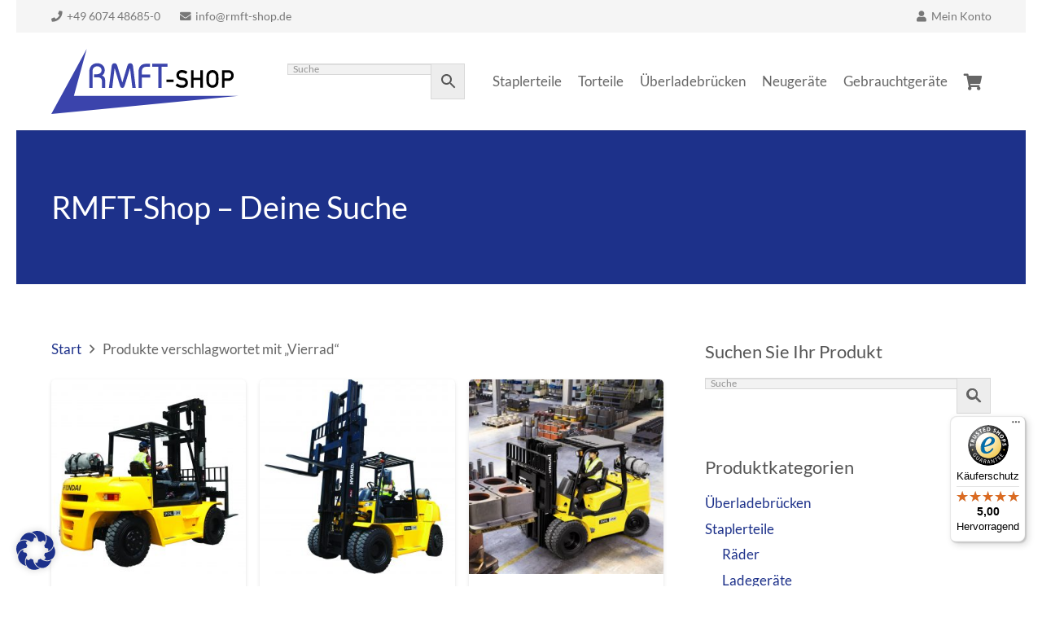

--- FILE ---
content_type: text/html; charset=UTF-8
request_url: https://rmft-shop.de/produkt-schlagwort/vierrad/
body_size: 25188
content:
<!DOCTYPE HTML>
<html lang="de">
<head>
<meta charset="UTF-8">
<meta name='robots' content='index, follow, max-image-preview:large, max-snippet:-1, max-video-preview:-1' />
<!-- This site is optimized with the Yoast SEO plugin v21.1 - https://yoast.com/wordpress/plugins/seo/ -->
<title>Vierrad Archive - Rhein Main Fördertechnik GmbH</title>
<link rel="canonical" href="https://rmft-shop.de/produkt-schlagwort/vierrad/" />
<meta property="og:locale" content="de_DE" />
<meta property="og:type" content="article" />
<meta property="og:title" content="Vierrad Archive - Rhein Main Fördertechnik GmbH" />
<meta property="og:url" content="https://rmft-shop.de/produkt-schlagwort/vierrad/" />
<meta property="og:site_name" content="Rhein Main Fördertechnik GmbH" />
<meta name="twitter:card" content="summary_large_image" />
<script type="application/ld+json" class="yoast-schema-graph">{"@context":"https://schema.org","@graph":[{"@type":"CollectionPage","@id":"https://rmft-shop.de/produkt-schlagwort/vierrad/","url":"https://rmft-shop.de/produkt-schlagwort/vierrad/","name":"Vierrad Archive - Rhein Main Fördertechnik GmbH","isPartOf":{"@id":"https://rmft-shop.de/#website"},"primaryImageOfPage":{"@id":"https://rmft-shop.de/produkt-schlagwort/vierrad/#primaryimage"},"image":{"@id":"https://rmft-shop.de/produkt-schlagwort/vierrad/#primaryimage"},"thumbnailUrl":"https://rmft-shop.de/wp-content/uploads/2016/07/70l-7a-forklift.jpg","breadcrumb":{"@id":"https://rmft-shop.de/produkt-schlagwort/vierrad/#breadcrumb"},"inLanguage":"de"},{"@type":"ImageObject","inLanguage":"de","@id":"https://rmft-shop.de/produkt-schlagwort/vierrad/#primaryimage","url":"https://rmft-shop.de/wp-content/uploads/2016/07/70l-7a-forklift.jpg","contentUrl":"https://rmft-shop.de/wp-content/uploads/2016/07/70l-7a-forklift.jpg","width":3937,"height":3722},{"@type":"BreadcrumbList","@id":"https://rmft-shop.de/produkt-schlagwort/vierrad/#breadcrumb","itemListElement":[{"@type":"ListItem","position":1,"name":"Startseite","item":"https://rmft-shop.de/"},{"@type":"ListItem","position":2,"name":"Vierrad"}]},{"@type":"WebSite","@id":"https://rmft-shop.de/#website","url":"https://rmft-shop.de/","name":"Rhein Main Fördertechnik GmbH","description":"Ihr Spezialist für Flurförderzeuge, Industrietore &amp; Verladetechnik","publisher":{"@id":"https://rmft-shop.de/#organization"},"potentialAction":[{"@type":"SearchAction","target":{"@type":"EntryPoint","urlTemplate":"https://rmft-shop.de/?s={search_term_string}"},"query-input":"required name=search_term_string"}],"inLanguage":"de"},{"@type":"Organization","@id":"https://rmft-shop.de/#organization","name":"Rhein Main Fördertechnik GmbH","url":"https://rmft-shop.de/","logo":{"@type":"ImageObject","inLanguage":"de","@id":"https://rmft-shop.de/#/schema/logo/image/","url":"https://rmft-shop.de/wp-content/uploads/2015/10/rmft_logo_signatur.jpg","contentUrl":"https://rmft-shop.de/wp-content/uploads/2015/10/rmft_logo_signatur.jpg","width":778,"height":270,"caption":"Rhein Main Fördertechnik GmbH"},"image":{"@id":"https://rmft-shop.de/#/schema/logo/image/"}}]}</script>
<!-- / Yoast SEO plugin. -->
<link rel='dns-prefetch' href='//stats.wp.com' />
<link rel='dns-prefetch' href='//widgets.trustedshops.com' />
<link rel="alternate" type="application/rss+xml" title="Rhein Main Fördertechnik GmbH &raquo; Feed" href="https://rmft-shop.de/feed/" />
<link rel="alternate" type="application/rss+xml" title="Rhein Main Fördertechnik GmbH &raquo; Kommentar-Feed" href="https://rmft-shop.de/comments/feed/" />
<link rel="alternate" type="application/rss+xml" title="Rhein Main Fördertechnik GmbH &raquo; Vierrad Schlagwort Feed" href="https://rmft-shop.de/produkt-schlagwort/vierrad/feed/" />
<meta name="viewport" content="width=device-width, initial-scale=1">
<meta name="SKYPE_TOOLBAR" content="SKYPE_TOOLBAR_PARSER_COMPATIBLE">
<meta name="theme-color" content="#f5f5f5">
<link rel="preload" href="https://rmft-shop.de/wp-content/uploads/2022/05/lato-v23-latin-regular.woff2" as="font" type="font/woff2" crossorigin><link rel="preload" href="https://rmft-shop.de/wp-content/uploads/2022/05/lato-v23-latin-regular.woff" as="font" type="font/woff" crossorigin><link rel="preload" href="https://rmft-shop.de/wp-content/uploads/2022/05/lato-v23-latin-italic.woff" as="font" type="font/woff" crossorigin><link rel="preload" href="https://rmft-shop.de/wp-content/uploads/2022/05/lato-v23-latin-italic.woff2" as="font" type="font/woff2" crossorigin><link rel="preload" href="https://rmft-shop.de/wp-content/uploads/2022/05/lato-v23-latin-700.woff2" as="font" type="font/woff2" crossorigin><link rel="preload" href="https://rmft-shop.de/wp-content/uploads/2022/05/lato-v23-latin-700.woff" as="font" type="font/woff" crossorigin><link rel="preload" href="https://rmft-shop.de/wp-content/uploads/2022/05/lato-v23-latin-700italic.woff2" as="font" type="font/woff2" crossorigin><link rel="preload" href="https://rmft-shop.de/wp-content/uploads/2022/05/lato-v23-latin-700italic.woff" as="font" type="font/woff" crossorigin><!-- <link rel='stylesheet' id='contact-form-7-css' href='https://rmft-shop.de/wp-content/plugins/contact-form-7/includes/css/styles.css?ver=5.7.7' media='all' /> -->
<!-- <link rel='stylesheet' id='cf7msm_styles-css' href='https://rmft-shop.de/wp-content/plugins/contact-form-7-multi-step-module/resources/cf7msm.css?ver=4.5' media='all' /> -->
<link rel="stylesheet" type="text/css" href="//rmft-shop.de/wp-content/cache/wpfc-minified/lntcxgrd/7wn94.css" media="all"/>
<style id='woocommerce-inline-inline-css'>
.woocommerce form .form-row .required { visibility: visible; }
</style>
<!-- <link rel='stylesheet' id='aws-style-css' href='https://rmft-shop.de/wp-content/plugins/advanced-woo-search/assets/css/common.min.css?ver=3.51' media='all' /> -->
<!-- <link rel='stylesheet' id='borlabs-cookie-custom-css' href='https://rmft-shop.de/wp-content/cache/borlabs-cookie/1/borlabs-cookie-1-de.css?ver=3.3.23-18' media='all' /> -->
<link rel="stylesheet" type="text/css" href="//rmft-shop.de/wp-content/cache/wpfc-minified/loiuybgp/7wn94.css" media="all"/>
<style id='vtmin-inline-css-inline-css'>
/*CSS for Mimimum Error Msg Display*/
table.shop_table {clear:left} /*woo-only override, for table following msgs on cart page, but css also hits the same table on checkout page(no effect)*/
div.vtmin-error {
margin: 30px 0 0 0%;  /* v1.09.8 */
/* v1.09.8 */
/* margin: 30px 0 0 -15%; */
/* width: 120%; */                
width: 100%;   /* v1.09.8 */
background-color: #FFEBE8;
border-color: #CC0000;
padding: 5px 0.6em;
border-radius: 3px 3px 3px 3px;
border-style: solid;
border-width: 1px;
line-height: 12px;
font-size:10px;
height:auto;
float:left;
}
/* TEST TEST TEST TEST*********************************/
/*div.vtmin-error p {  color:red; } */
div.vtmin-error p {font-size:14px;line-height: 18px;}
div.vtmin-error .error-title {
color: red;
font-size: 12px;
letter-spacing: 0.1em;
line-height: 2.6em;
padding-bottom: 2px;
text-decoration: underline;
text-transform: uppercase;
}
div.vtmin-error .black-font {color:black;}
div.vtmin-error .errmsg-begin {color:black;margin-left:20px;}
div.vtmin-error .black-font-italic {color:black; font-style:italic;}
div.vtmin-error .red-font-italic {color:red; font-style:italic;}
div.vtmin-error .errmsg-text {color:blue;}
div.vtmin-error .errmsg-amt-current,
div.vtmin-error .errmsg-amt-required {  
font-style:italic;
}
/* ***************************************************************** */
/* TABLE FORMAT ERROR MSG AREA  */
/* ***************************************************************** */
div.vtmin-error #table-error-messages {float:left; color:black; width:100%;}
div.vtmin-error .table-titles {float:left; width:100%; margin-top:15px;}
div.vtmin-error .product-column {float:left; width:42%; }
div.vtmin-error .quantity-column {float:left; width:18%; }
div.vtmin-error .price-column {float:left; width:15%; } 
div.vtmin-error .total-column {float:left; /*width:25%; */}
div.vtmin-error .product-column-title, 
div.vtmin-error .quantity-column-title, 
div.vtmin-error .price-column-title, 
div.vtmin-error .total-column-title {
text-decoration:underline; 
} 
div.vtmin-error .quantity-column-total, 
div.vtmin-error .total-column-total {
text-decoration:overline; font-weight:bold; font-style:italic; width:auto;
}
div.vtmin-error .table-error-msg {color:blue; float:left; margin:3px 0 3px 20px; font-size:16px;} 
div.vtmin-error .bold-this {font-weight:bold}
div.vtmin-error .table-msg-line {float:left; width:100%;}
div.vtmin-error .table-totals-line {float:left; width:100%;}
div.vtmin-error .table-text-line {float:left; width:100%;}
div.vtmin-error .rule-id {font-size:10px;margin-left:5px;color:black;}
/*2.0.0a begin*/           
div#line-cnt1,
div#line-cnt2,
div#line-cnt3,
div#line-cnt4,
div#line-cnt5,
div#line-cnt6,
div#line-cnt7,
div#line-cnt8,
div#line-cnt9,
div#line-cnt10,
div#line-cnt11,
div#line-cnt12,
div#line-cnt13,
div#line-cnt14,
div#line-cnt15,
div#line-cnt16,
div#line-cnt17,
div#line-cnt18,
div#line-cnt19,
div#line-cnt20 {height:auto;}             
/*2.0.0a end*/ 
/*alternating colors for rule groups*/
div.vtmin-error .color-grp0 {color:RGB(197, 3, 3);}  /*dark red*/
div.vtmin-error .color-grp1 {color:RGB(197, 3, 3);}  /*dark red*/
div.vtmin-error .color-grp2 {color:RGB(197, 3, 3);}  /*dark red*/
div.vtmin-error .color-grp3 {color:RGB(197, 3, 3);}  /*dark red*/
div.vtmin-error .color-grp4 {color:RGB(197, 3, 3);}  /*dark red*/
div.vtmin-error .color-grp5 {color:RGB(197, 3, 3);}  /*dark red*/
div.vtmin-error .color-grp6 {color:RGB(197, 3, 3);}  /*dark red*/
div.vtmin-error .color-grp7 {color:RGB(197, 3, 3);}  /*dark red*/
div.vtmin-error .color-grp8 {color:RGB(197, 3, 3);}  /*dark red*/
div.vtmin-error .color-grp9 {color:RGB(197, 3, 3);}  /*dark red*/
div.vtmin-error .color-grp10 {color:RGB(197, 3, 3);}  /*dark red*/
div.vtmin-error .color-grp11 {color:RGB(197, 3, 3);}  /*dark red*/
div.vtmin-error .color-grp12 {color:RGB(197, 3, 3);}  /*dark red*/
div.vtmin-error .color-grp13 {color:RGB(197, 3, 3);}  /*dark red*/
div.vtmin-error .color-grp14 {color:RGB(197, 3, 3);}  /*dark red*/
div.vtmin-error .color-grp15 {color:RGB(197, 3, 3);}  /*dark red*/
div.vtmin-error .color-grp16 {color:RGB(197, 3, 3);}  /*dark red*/
div.vtmin-error .color-grp17 {color:RGB(197, 3, 3);}  /*dark red*/
div.vtmin-error .color-grp18 {color:RGB(197, 3, 3);}  /*dark red*/
div.vtmin-error .color-grp19 {color:RGB(197, 3, 3);}  /*dark red*/
div.vtmin-error .color-grp20 {color:RGB(197, 3, 3);}  /*dark red*/
div.vtmin-error .color-xgrp1 {color:RGB(0, 255, 5);}  /*neon green*/            
div.vtmin-error .color-xgrp2 {color:RGB(255, 93, 0);}  /*orange*/
div.vtmin-error .color-xgrp3 {color:RGB(0, 115, 2);}  /*dark green*/
div.vtmin-error .color-xgrp4 {color:RGB(244, 56, 56);}  /*light red*/
div.vtmin-error .color-xgrp5 {color:RGB(255, 200, 0);}  /*ochre*/ 
div.vtmin-error .color-xgrp6 {color:RGB(74, 178, 255);}  /*light blue*/
div.vtmin-error .color-xgrp7 {color:RGB(37, 163, 162);}  /*dark teal*/                        
div.vtmin-error .color-xgrp8 {color:RGB(47, 255, 253);}  /*light teal*/
div.vtmin-error .color-xgrp9 {color:RGB(72, 157, 74);}  /*med green*/
div.vtmin-error .color-xgrp10 {color:RGB(142, 146, 144);}  /*med grey*/            
div.vtmin-error .color-xgrp11 {color:RGB(5, 71, 119);}  /*dark blue*/           
div.vtmin-error .color-xgrp12 {color:RGB(0,0,0);}  /*black*/
</style>
<!-- <link rel='stylesheet' id='us-theme-css' href='https://rmft-shop.de/wp-content/uploads/us-assets/rmft-shop.de.css?ver=348da0a3' media='all' /> -->
<!-- <link rel='stylesheet' id='woocommerce-gzd-layout-css' href='https://rmft-shop.de/wp-content/plugins/woocommerce-germanized/build/static/layout-styles.css?ver=3.20.5' media='all' /> -->
<link rel="stylesheet" type="text/css" href="//rmft-shop.de/wp-content/cache/wpfc-minified/8yvxxuty/7wn94.css" media="all"/>
<style id='woocommerce-gzd-layout-inline-css'>
.woocommerce-checkout .shop_table { background-color: #eeeeee; } .product p.deposit-packaging-type { font-size: 1.25em !important; } p.woocommerce-shipping-destination { display: none; }
.wc-gzd-nutri-score-value-a {
background: url(https://rmft-shop.de/wp-content/plugins/woocommerce-germanized/assets/images/nutri-score-a.svg) no-repeat;
}
.wc-gzd-nutri-score-value-b {
background: url(https://rmft-shop.de/wp-content/plugins/woocommerce-germanized/assets/images/nutri-score-b.svg) no-repeat;
}
.wc-gzd-nutri-score-value-c {
background: url(https://rmft-shop.de/wp-content/plugins/woocommerce-germanized/assets/images/nutri-score-c.svg) no-repeat;
}
.wc-gzd-nutri-score-value-d {
background: url(https://rmft-shop.de/wp-content/plugins/woocommerce-germanized/assets/images/nutri-score-d.svg) no-repeat;
}
.wc-gzd-nutri-score-value-e {
background: url(https://rmft-shop.de/wp-content/plugins/woocommerce-germanized/assets/images/nutri-score-e.svg) no-repeat;
}
</style>
<script src='//rmft-shop.de/wp-content/cache/wpfc-minified/qj0ex5e8/7wn94.js' type="text/javascript"></script>
<!-- <script src='https://rmft-shop.de/wp-includes/js/jquery/jquery.min.js?ver=3.6.1' id='jquery-core-js'></script> -->
<!-- <script src='https://rmft-shop.de/wp-includes/js/dist/vendor/regenerator-runtime.min.js?ver=0.13.9' id='regenerator-runtime-js'></script> -->
<!-- <script src='https://rmft-shop.de/wp-includes/js/dist/vendor/wp-polyfill.min.js?ver=3.15.0' id='wp-polyfill-js'></script> -->
<!-- <script src='https://rmft-shop.de/wp-includes/js/dist/hooks.min.js?ver=4169d3cf8e8d95a3d6d5' id='wp-hooks-js'></script> -->
<script src='https://stats.wp.com/w.js?ver=202603' id='woo-tracks-js'></script>
<script src='//rmft-shop.de/wp-content/cache/wpfc-minified/7v2qwk2n/7wn94.js' type="text/javascript"></script>
<!-- <script src='//rmft-shop.de/wp-content/plugins/revslider/sr6/assets/js/rbtools.min.js?ver=6.7.38' id='tp-tools-js'></script> -->
<!-- <script src='//rmft-shop.de/wp-content/plugins/revslider/sr6/assets/js/rs6.min.js?ver=6.7.38' id='revmin-js'></script> -->
<script data-no-optimize="1" data-no-minify="1" data-cfasync="false" src='https://rmft-shop.de/wp-content/cache/borlabs-cookie/1/borlabs-cookie-config-de.json.js?ver=3.3.23-21' id='borlabs-cookie-config-js'></script>
<script data-no-optimize="1" data-no-minify="1" data-cfasync="false" type='module' src='https://rmft-shop.de/wp-content/plugins/borlabs-cookie/assets/javascript/borlabs-cookie.min.js?ver=3.3.23' id='borlabs-cookie-core-js'></script>
<script src='//rmft-shop.de/wp-content/cache/wpfc-minified/31iphnpz/7wn9a.js' type="text/javascript"></script>
<!-- <script src='https://rmft-shop.de/wp-content/plugins/minimum-purchase-for-woocommerce/woo-integration/js/vtmin-clear-cart-msgs.js?ver=6.1.9' id='vtmin-clear-cart-msgs-js'></script> -->
<!-- <script src='https://rmft-shop.de/wp-content/plugins/woocommerce/assets/js/accounting/accounting.min.js?ver=0.4.2' id='wc-accounting-js'></script> -->
<script data-borlabs-cookie-script-blocker-ignore>
brlbsImprezaBlockedYoutubeScripts = [];
brlbsImprezaBlockedVimeoScripts = [];
(function () {
const originalDocumentHeadAppend = document.head.append;
// don't block if we have consent
const cookies = document.cookie.split('; ');
let consentVimeo = false;
let consentYoutube = false;
for (let c of cookies) {
if (c.startsWith('borlabs-cookie=')) {
consentVimeo = c.includes('%22vimeo%22');
consentYoutube = c.includes('%22youtube%22');
break;
}
}
window.addEventListener('borlabs-cookie-consent-saved', () => {
consentVimeo = BorlabsCookie.Consents.hasConsent('vimeo');
consentYoutube = BorlabsCookie.Consents.hasConsent('youtube');
if (consentVimeo) {
brlbsImprezaBlockedVimeoScripts.forEach(s => originalDocumentHeadAppend.call(document.head, s));
brlbsImprezaBlockedVimeoScripts = [];
}
if (consentYoutube) {
brlbsImprezaBlockedYoutubeScripts.forEach(s => originalDocumentHeadAppend.call(document.head, s));
brlbsImprezaBlockedYoutubeScripts = [];
}
});
document.head.append = function () {
if (arguments.length > 0 && arguments[0].tagName === 'SCRIPT') {
if (!consentYoutube && arguments[0].id != null && arguments[0].id.startsWith('youtube_api_') && arguments[0].src.startsWith('https://www.youtube.com/iframe_api')) {
brlbsImprezaBlockedYoutubeScripts.push(arguments[0]);
return document.createDocumentFragment();
} else if (!consentVimeo && arguments[0].classList.length === 1 && arguments[0].className.startsWith('vimeo_') && arguments[0].src.startsWith('https://player.vimeo.com/api/player.js')) {
brlbsImprezaBlockedVimeoScripts.push(arguments[0]);
return document.createDocumentFragment();
}
}
return originalDocumentHeadAppend.call(document.head, arguments[0]);
}
})();
</script><link rel="https://api.w.org/" href="https://rmft-shop.de/wp-json/" /><link rel="alternate" type="application/json" href="https://rmft-shop.de/wp-json/wp/v2/product_tag/139" /><link rel="EditURI" type="application/rsd+xml" title="RSD" href="https://rmft-shop.de/xmlrpc.php?rsd" />
<link rel="wlwmanifest" type="application/wlwmanifest+xml" href="https://rmft-shop.de/wp-includes/wlwmanifest.xml" />
<meta name="generator" content="WordPress 6.1.9" />
<meta name="generator" content="WooCommerce 7.9.0" />
<script type="text/javascript">//<![CDATA[
function external_links_in_new_windows_loop() {
if (!document.links) {
document.links = document.getElementsByTagName('a');
}
var change_link = false;
var force = '';
var ignore = '';
for (var t=0; t<document.links.length; t++) {
var all_links = document.links[t];
change_link = false;
if(document.links[t].hasAttribute('onClick') == false) {
// forced if the address starts with http (or also https), but does not link to the current domain
if(all_links.href.search(/^http/) != -1 && all_links.href.search('rmft-shop.de') == -1 && all_links.href.search(/^#/) == -1) {
// console.log('Changed ' + all_links.href);
change_link = true;
}
if(force != '' && all_links.href.search(force) != -1) {
// forced
// console.log('force ' + all_links.href);
change_link = true;
}
if(ignore != '' && all_links.href.search(ignore) != -1) {
// console.log('ignore ' + all_links.href);
// ignored
change_link = false;
}
if(change_link == true) {
// console.log('Changed ' + all_links.href);
document.links[t].setAttribute('onClick', 'javascript:window.open(\'' + all_links.href.replace(/'/g, '') + '\', \'_blank\', \'noopener\'); return false;');
document.links[t].removeAttribute('target');
}
}
}
}
// Load
function external_links_in_new_windows_load(func)
{  
var oldonload = window.onload;
if (typeof window.onload != 'function'){
window.onload = func;
} else {
window.onload = function(){
oldonload();
func();
}
}
}
external_links_in_new_windows_load(external_links_in_new_windows_loop);
//]]></script>
<script>
if ( ! /Android|webOS|iPhone|iPad|iPod|BlackBerry|IEMobile|Opera Mini/i.test( navigator.userAgent ) ) {
var root = document.getElementsByTagName( 'html' )[ 0 ]
root.className += " no-touch";
}
</script>
<noscript><style>.woocommerce-product-gallery{ opacity: 1 !important; }</style></noscript>
<meta name="generator" content="Powered by WPBakery Page Builder - drag and drop page builder for WordPress."/>
<meta name="generator" content="Powered by Slider Revolution 6.7.38 - responsive, Mobile-Friendly Slider Plugin for WordPress with comfortable drag and drop interface." />
<link rel="icon" href="https://rmft-shop.de/wp-content/uploads/2019/04/Favicon_groß-150x150.png" sizes="32x32" />
<link rel="icon" href="https://rmft-shop.de/wp-content/uploads/2019/04/Favicon_groß-300x300.png" sizes="192x192" />
<link rel="apple-touch-icon" href="https://rmft-shop.de/wp-content/uploads/2019/04/Favicon_groß-300x300.png" />
<meta name="msapplication-TileImage" content="https://rmft-shop.de/wp-content/uploads/2019/04/Favicon_groß-300x300.png" />
<script>function setREVStartSize(e){
//window.requestAnimationFrame(function() {
window.RSIW = window.RSIW===undefined ? window.innerWidth : window.RSIW;
window.RSIH = window.RSIH===undefined ? window.innerHeight : window.RSIH;
try {
var pw = document.getElementById(e.c).parentNode.offsetWidth,
newh;
pw = pw===0 || isNaN(pw) || (e.l=="fullwidth" || e.layout=="fullwidth") ? window.RSIW : pw;
e.tabw = e.tabw===undefined ? 0 : parseInt(e.tabw);
e.thumbw = e.thumbw===undefined ? 0 : parseInt(e.thumbw);
e.tabh = e.tabh===undefined ? 0 : parseInt(e.tabh);
e.thumbh = e.thumbh===undefined ? 0 : parseInt(e.thumbh);
e.tabhide = e.tabhide===undefined ? 0 : parseInt(e.tabhide);
e.thumbhide = e.thumbhide===undefined ? 0 : parseInt(e.thumbhide);
e.mh = e.mh===undefined || e.mh=="" || e.mh==="auto" ? 0 : parseInt(e.mh,0);
if(e.layout==="fullscreen" || e.l==="fullscreen")
newh = Math.max(e.mh,window.RSIH);
else{
e.gw = Array.isArray(e.gw) ? e.gw : [e.gw];
for (var i in e.rl) if (e.gw[i]===undefined || e.gw[i]===0) e.gw[i] = e.gw[i-1];
e.gh = e.el===undefined || e.el==="" || (Array.isArray(e.el) && e.el.length==0)? e.gh : e.el;
e.gh = Array.isArray(e.gh) ? e.gh : [e.gh];
for (var i in e.rl) if (e.gh[i]===undefined || e.gh[i]===0) e.gh[i] = e.gh[i-1];
var nl = new Array(e.rl.length),
ix = 0,
sl;
e.tabw = e.tabhide>=pw ? 0 : e.tabw;
e.thumbw = e.thumbhide>=pw ? 0 : e.thumbw;
e.tabh = e.tabhide>=pw ? 0 : e.tabh;
e.thumbh = e.thumbhide>=pw ? 0 : e.thumbh;
for (var i in e.rl) nl[i] = e.rl[i]<window.RSIW ? 0 : e.rl[i];
sl = nl[0];
for (var i in nl) if (sl>nl[i] && nl[i]>0) { sl = nl[i]; ix=i;}
var m = pw>(e.gw[ix]+e.tabw+e.thumbw) ? 1 : (pw-(e.tabw+e.thumbw)) / (e.gw[ix]);
newh =  (e.gh[ix] * m) + (e.tabh + e.thumbh);
}
var el = document.getElementById(e.c);
if (el!==null && el) el.style.height = newh+"px";
el = document.getElementById(e.c+"_wrapper");
if (el!==null && el) {
el.style.height = newh+"px";
el.style.display = "block";
}
} catch(e){
console.log("Failure at Presize of Slider:" + e)
}
//});
};</script>
<noscript><style> .wpb_animate_when_almost_visible { opacity: 1; }</style></noscript>		<style id="us-icon-fonts">@font-face{font-display:block;font-style:normal;font-family:"fontawesome";font-weight:900;src:url("https://rmft-shop.de/wp-content/themes/Impreza/fonts/fa-solid-900.woff2?ver=8.13.4") format("woff2"),url("https://rmft-shop.de/wp-content/themes/Impreza/fonts/fa-solid-900.woff?ver=8.13.4") format("woff")}.fas{font-family:"fontawesome";font-weight:900}@font-face{font-display:block;font-style:normal;font-family:"fontawesome";font-weight:400;src:url("https://rmft-shop.de/wp-content/themes/Impreza/fonts/fa-regular-400.woff2?ver=8.13.4") format("woff2"),url("https://rmft-shop.de/wp-content/themes/Impreza/fonts/fa-regular-400.woff?ver=8.13.4") format("woff")}.far{font-family:"fontawesome";font-weight:400}@font-face{font-display:block;font-style:normal;font-family:"fontawesome";font-weight:300;src:url("https://rmft-shop.de/wp-content/themes/Impreza/fonts/fa-light-300.woff2?ver=8.13.4") format("woff2"),url("https://rmft-shop.de/wp-content/themes/Impreza/fonts/fa-light-300.woff?ver=8.13.4") format("woff")}.fal{font-family:"fontawesome";font-weight:300}@font-face{font-display:block;font-style:normal;font-family:"Font Awesome 5 Duotone";font-weight:900;src:url("https://rmft-shop.de/wp-content/themes/Impreza/fonts/fa-duotone-900.woff2?ver=8.13.4") format("woff2"),url("https://rmft-shop.de/wp-content/themes/Impreza/fonts/fa-duotone-900.woff?ver=8.13.4") format("woff")}.fad{font-family:"Font Awesome 5 Duotone";font-weight:900}.fad{position:relative}.fad:before{position:absolute}.fad:after{opacity:0.4}@font-face{font-display:block;font-style:normal;font-family:"Font Awesome 5 Brands";font-weight:400;src:url("https://rmft-shop.de/wp-content/themes/Impreza/fonts/fa-brands-400.woff2?ver=8.13.4") format("woff2"),url("https://rmft-shop.de/wp-content/themes/Impreza/fonts/fa-brands-400.woff?ver=8.13.4") format("woff")}.fab{font-family:"Font Awesome 5 Brands";font-weight:400}@font-face{font-display:block;font-style:normal;font-family:"Material Icons";font-weight:400;src:url("https://rmft-shop.de/wp-content/themes/Impreza/fonts/material-icons.woff2?ver=8.13.4") format("woff2"),url("https://rmft-shop.de/wp-content/themes/Impreza/fonts/material-icons.woff?ver=8.13.4") format("woff")}.material-icons{font-family:"Material Icons";font-weight:400}</style>
<style id="us-header-css"> .l-subheader.at_top,.l-subheader.at_top .w-dropdown-list,.l-subheader.at_top .type_mobile .w-nav-list.level_1{background:var(--color-header-top-bg);color:var(--color-header-top-text)}.no-touch .l-subheader.at_top a:hover,.no-touch .l-header.bg_transparent .l-subheader.at_top .w-dropdown.opened a:hover{color:var(--color-header-top-text-hover)}.l-header.bg_transparent:not(.sticky) .l-subheader.at_top{background:var(--color-header-top-transparent-bg);color:var(--color-header-top-transparent-text)}.no-touch .l-header.bg_transparent:not(.sticky) .at_top .w-cart-link:hover,.no-touch .l-header.bg_transparent:not(.sticky) .at_top .w-text a:hover,.no-touch .l-header.bg_transparent:not(.sticky) .at_top .w-html a:hover,.no-touch .l-header.bg_transparent:not(.sticky) .at_top .w-nav>a:hover,.no-touch .l-header.bg_transparent:not(.sticky) .at_top .w-menu a:hover,.no-touch .l-header.bg_transparent:not(.sticky) .at_top .w-search>a:hover,.no-touch .l-header.bg_transparent:not(.sticky) .at_top .w-dropdown a:hover,.no-touch .l-header.bg_transparent:not(.sticky) .at_top .type_desktop .menu-item.level_1:hover>a{color:var(--color-header-transparent-text-hover)}.l-subheader.at_middle,.l-subheader.at_middle .w-dropdown-list,.l-subheader.at_middle .type_mobile .w-nav-list.level_1{background:var(--color-header-middle-bg);color:var(--color-header-middle-text)}.no-touch .l-subheader.at_middle a:hover,.no-touch .l-header.bg_transparent .l-subheader.at_middle .w-dropdown.opened a:hover{color:var(--color-header-middle-text-hover)}.l-header.bg_transparent:not(.sticky) .l-subheader.at_middle{background:var(--color-header-transparent-bg);color:var(--color-header-transparent-text)}.no-touch .l-header.bg_transparent:not(.sticky) .at_middle .w-cart-link:hover,.no-touch .l-header.bg_transparent:not(.sticky) .at_middle .w-text a:hover,.no-touch .l-header.bg_transparent:not(.sticky) .at_middle .w-html a:hover,.no-touch .l-header.bg_transparent:not(.sticky) .at_middle .w-nav>a:hover,.no-touch .l-header.bg_transparent:not(.sticky) .at_middle .w-menu a:hover,.no-touch .l-header.bg_transparent:not(.sticky) .at_middle .w-search>a:hover,.no-touch .l-header.bg_transparent:not(.sticky) .at_middle .w-dropdown a:hover,.no-touch .l-header.bg_transparent:not(.sticky) .at_middle .type_desktop .menu-item.level_1:hover>a{color:var(--color-header-transparent-text-hover)}.header_ver .l-header{background:var(--color-header-middle-bg);color:var(--color-header-middle-text)}@media (min-width:902px){.hidden_for_default{display:none!important}.l-subheader.at_bottom{display:none}.l-header{position:relative;z-index:111;width:100%}.l-subheader{margin:0 auto}.l-subheader.width_full{padding-left:1.5rem;padding-right:1.5rem}.l-subheader-h{display:flex;align-items:center;position:relative;margin:0 auto;max-width:var(--site-content-width,1200px);height:inherit}.w-header-show{display:none}.l-header.pos_fixed{position:fixed;left:0}.l-header.pos_fixed:not(.notransition) .l-subheader{transition-property:transform,background,box-shadow,line-height,height;transition-duration:.3s;transition-timing-function:cubic-bezier(.78,.13,.15,.86)}.headerinpos_bottom.sticky_first_section .l-header.pos_fixed{position:fixed!important}.header_hor .l-header.sticky_auto_hide{transition:transform .3s cubic-bezier(.78,.13,.15,.86) .1s}.header_hor .l-header.sticky_auto_hide.down{transform:translateY(-110%)}.l-header.bg_transparent:not(.sticky) .l-subheader{box-shadow:none!important;background:none}.l-header.bg_transparent~.l-main .l-section.width_full.height_auto:first-of-type>.l-section-h{padding-top:0!important;padding-bottom:0!important}.l-header.pos_static.bg_transparent{position:absolute;left:0}.l-subheader.width_full .l-subheader-h{max-width:none!important}.l-header.shadow_thin .l-subheader.at_middle,.l-header.shadow_thin .l-subheader.at_bottom{box-shadow:0 1px 0 rgba(0,0,0,0.08)}.l-header.shadow_wide .l-subheader.at_middle,.l-header.shadow_wide .l-subheader.at_bottom{box-shadow:0 3px 5px -1px rgba(0,0,0,0.1),0 2px 1px -1px rgba(0,0,0,0.05)}.header_hor .l-subheader-cell>.w-cart{margin-left:0;margin-right:0}:root{--header-height:160px;--header-sticky-height:60px}.l-header:before{content:'160'}.l-header.sticky:before{content:'60'}.l-subheader.at_top{line-height:40px;height:40px}.l-header.sticky .l-subheader.at_top{line-height:0px;height:0px;overflow:hidden}.l-subheader.at_middle{line-height:120px;height:120px}.l-header.sticky .l-subheader.at_middle{line-height:60px;height:60px}.l-subheader.at_bottom{line-height:40px;height:40px}.l-header.sticky .l-subheader.at_bottom{line-height:40px;height:40px}.headerinpos_above .l-header.pos_fixed{overflow:hidden;transition:transform 0.3s;transform:translate3d(0,-100%,0)}.headerinpos_above .l-header.pos_fixed.sticky{overflow:visible;transform:none}.headerinpos_above .l-header.pos_fixed~.l-section>.l-section-h,.headerinpos_above .l-header.pos_fixed~.l-main .l-section:first-of-type>.l-section-h{padding-top:0!important}.headerinpos_below .l-header.pos_fixed:not(.sticky){position:absolute;top:100%}.headerinpos_below .l-header.pos_fixed~.l-main>.l-section:first-of-type>.l-section-h{padding-top:0!important}.headerinpos_below .l-header.pos_fixed~.l-main .l-section.full_height:nth-of-type(2){min-height:100vh}.headerinpos_below .l-header.pos_fixed~.l-main>.l-section:nth-of-type(2)>.l-section-h{padding-top:var(--header-height)}.headerinpos_bottom .l-header.pos_fixed:not(.sticky){position:absolute;top:100vh}.headerinpos_bottom .l-header.pos_fixed~.l-main>.l-section:first-of-type>.l-section-h{padding-top:0!important}.headerinpos_bottom .l-header.pos_fixed~.l-main>.l-section:first-of-type>.l-section-h{padding-bottom:var(--header-height)}.headerinpos_bottom .l-header.pos_fixed.bg_transparent~.l-main .l-section.valign_center:not(.height_auto):first-of-type>.l-section-h{top:calc( var(--header-height) / 2 )}.headerinpos_bottom .l-header.pos_fixed:not(.sticky) .w-cart-dropdown,.headerinpos_bottom .l-header.pos_fixed:not(.sticky) .w-nav.type_desktop .w-nav-list.level_2{bottom:100%;transform-origin:0 100%}.headerinpos_bottom .l-header.pos_fixed:not(.sticky) .w-nav.type_mobile.m_layout_dropdown .w-nav-list.level_1{top:auto;bottom:100%;box-shadow:var(--box-shadow-up)}.headerinpos_bottom .l-header.pos_fixed:not(.sticky) .w-nav.type_desktop .w-nav-list.level_3,.headerinpos_bottom .l-header.pos_fixed:not(.sticky) .w-nav.type_desktop .w-nav-list.level_4{top:auto;bottom:0;transform-origin:0 100%}.headerinpos_bottom .l-header.pos_fixed:not(.sticky) .w-dropdown-list{top:auto;bottom:-0.4em;padding-top:0.4em;padding-bottom:2.4em}.admin-bar .l-header.pos_static.bg_solid~.l-main .l-section.full_height:first-of-type{min-height:calc( 100vh - var(--header-height) - 32px )}.admin-bar .l-header.pos_fixed:not(.sticky_auto_hide)~.l-main .l-section.full_height:not(:first-of-type){min-height:calc( 100vh - var(--header-sticky-height) - 32px )}.admin-bar.headerinpos_below .l-header.pos_fixed~.l-main .l-section.full_height:nth-of-type(2){min-height:calc(100vh - 32px)}}@media (min-width:1025px) and (max-width:901px){.hidden_for_laptops{display:none!important}.l-subheader.at_bottom{display:none}.l-header{position:relative;z-index:111;width:100%}.l-subheader{margin:0 auto}.l-subheader.width_full{padding-left:1.5rem;padding-right:1.5rem}.l-subheader-h{display:flex;align-items:center;position:relative;margin:0 auto;max-width:var(--site-content-width,1200px);height:inherit}.w-header-show{display:none}.l-header.pos_fixed{position:fixed;left:0}.l-header.pos_fixed:not(.notransition) .l-subheader{transition-property:transform,background,box-shadow,line-height,height;transition-duration:.3s;transition-timing-function:cubic-bezier(.78,.13,.15,.86)}.headerinpos_bottom.sticky_first_section .l-header.pos_fixed{position:fixed!important}.header_hor .l-header.sticky_auto_hide{transition:transform .3s cubic-bezier(.78,.13,.15,.86) .1s}.header_hor .l-header.sticky_auto_hide.down{transform:translateY(-110%)}.l-header.bg_transparent:not(.sticky) .l-subheader{box-shadow:none!important;background:none}.l-header.bg_transparent~.l-main .l-section.width_full.height_auto:first-of-type>.l-section-h{padding-top:0!important;padding-bottom:0!important}.l-header.pos_static.bg_transparent{position:absolute;left:0}.l-subheader.width_full .l-subheader-h{max-width:none!important}.l-header.shadow_thin .l-subheader.at_middle,.l-header.shadow_thin .l-subheader.at_bottom{box-shadow:0 1px 0 rgba(0,0,0,0.08)}.l-header.shadow_wide .l-subheader.at_middle,.l-header.shadow_wide .l-subheader.at_bottom{box-shadow:0 3px 5px -1px rgba(0,0,0,0.1),0 2px 1px -1px rgba(0,0,0,0.05)}.header_hor .l-subheader-cell>.w-cart{margin-left:0;margin-right:0}:root{--header-height:160px;--header-sticky-height:60px}.l-header:before{content:'160'}.l-header.sticky:before{content:'60'}.l-subheader.at_top{line-height:40px;height:40px}.l-header.sticky .l-subheader.at_top{line-height:0px;height:0px;overflow:hidden}.l-subheader.at_middle{line-height:120px;height:120px}.l-header.sticky .l-subheader.at_middle{line-height:60px;height:60px}.l-subheader.at_bottom{line-height:40px;height:40px}.l-header.sticky .l-subheader.at_bottom{line-height:40px;height:40px}.headerinpos_above .l-header.pos_fixed{overflow:hidden;transition:transform 0.3s;transform:translate3d(0,-100%,0)}.headerinpos_above .l-header.pos_fixed.sticky{overflow:visible;transform:none}.headerinpos_above .l-header.pos_fixed~.l-section>.l-section-h,.headerinpos_above .l-header.pos_fixed~.l-main .l-section:first-of-type>.l-section-h{padding-top:0!important}.headerinpos_below .l-header.pos_fixed:not(.sticky){position:absolute;top:100%}.headerinpos_below .l-header.pos_fixed~.l-main>.l-section:first-of-type>.l-section-h{padding-top:0!important}.headerinpos_below .l-header.pos_fixed~.l-main .l-section.full_height:nth-of-type(2){min-height:100vh}.headerinpos_below .l-header.pos_fixed~.l-main>.l-section:nth-of-type(2)>.l-section-h{padding-top:var(--header-height)}.headerinpos_bottom .l-header.pos_fixed:not(.sticky){position:absolute;top:100vh}.headerinpos_bottom .l-header.pos_fixed~.l-main>.l-section:first-of-type>.l-section-h{padding-top:0!important}.headerinpos_bottom .l-header.pos_fixed~.l-main>.l-section:first-of-type>.l-section-h{padding-bottom:var(--header-height)}.headerinpos_bottom .l-header.pos_fixed.bg_transparent~.l-main .l-section.valign_center:not(.height_auto):first-of-type>.l-section-h{top:calc( var(--header-height) / 2 )}.headerinpos_bottom .l-header.pos_fixed:not(.sticky) .w-cart-dropdown,.headerinpos_bottom .l-header.pos_fixed:not(.sticky) .w-nav.type_desktop .w-nav-list.level_2{bottom:100%;transform-origin:0 100%}.headerinpos_bottom .l-header.pos_fixed:not(.sticky) .w-nav.type_mobile.m_layout_dropdown .w-nav-list.level_1{top:auto;bottom:100%;box-shadow:var(--box-shadow-up)}.headerinpos_bottom .l-header.pos_fixed:not(.sticky) .w-nav.type_desktop .w-nav-list.level_3,.headerinpos_bottom .l-header.pos_fixed:not(.sticky) .w-nav.type_desktop .w-nav-list.level_4{top:auto;bottom:0;transform-origin:0 100%}.headerinpos_bottom .l-header.pos_fixed:not(.sticky) .w-dropdown-list{top:auto;bottom:-0.4em;padding-top:0.4em;padding-bottom:2.4em}.admin-bar .l-header.pos_static.bg_solid~.l-main .l-section.full_height:first-of-type{min-height:calc( 100vh - var(--header-height) - 32px )}.admin-bar .l-header.pos_fixed:not(.sticky_auto_hide)~.l-main .l-section.full_height:not(:first-of-type){min-height:calc( 100vh - var(--header-sticky-height) - 32px )}.admin-bar.headerinpos_below .l-header.pos_fixed~.l-main .l-section.full_height:nth-of-type(2){min-height:calc(100vh - 32px)}}@media (min-width:601px) and (max-width:1024px){.hidden_for_tablets{display:none!important}.l-subheader.at_bottom{display:none}.l-header{position:relative;z-index:111;width:100%}.l-subheader{margin:0 auto}.l-subheader.width_full{padding-left:1.5rem;padding-right:1.5rem}.l-subheader-h{display:flex;align-items:center;position:relative;margin:0 auto;max-width:var(--site-content-width,1200px);height:inherit}.w-header-show{display:none}.l-header.pos_fixed{position:fixed;left:0}.l-header.pos_fixed:not(.notransition) .l-subheader{transition-property:transform,background,box-shadow,line-height,height;transition-duration:.3s;transition-timing-function:cubic-bezier(.78,.13,.15,.86)}.headerinpos_bottom.sticky_first_section .l-header.pos_fixed{position:fixed!important}.header_hor .l-header.sticky_auto_hide{transition:transform .3s cubic-bezier(.78,.13,.15,.86) .1s}.header_hor .l-header.sticky_auto_hide.down{transform:translateY(-110%)}.l-header.bg_transparent:not(.sticky) .l-subheader{box-shadow:none!important;background:none}.l-header.bg_transparent~.l-main .l-section.width_full.height_auto:first-of-type>.l-section-h{padding-top:0!important;padding-bottom:0!important}.l-header.pos_static.bg_transparent{position:absolute;left:0}.l-subheader.width_full .l-subheader-h{max-width:none!important}.l-header.shadow_thin .l-subheader.at_middle,.l-header.shadow_thin .l-subheader.at_bottom{box-shadow:0 1px 0 rgba(0,0,0,0.08)}.l-header.shadow_wide .l-subheader.at_middle,.l-header.shadow_wide .l-subheader.at_bottom{box-shadow:0 3px 5px -1px rgba(0,0,0,0.1),0 2px 1px -1px rgba(0,0,0,0.05)}.header_hor .l-subheader-cell>.w-cart{margin-left:0;margin-right:0}:root{--header-height:116px;--header-sticky-height:60px}.l-header:before{content:'116'}.l-header.sticky:before{content:'60'}.l-subheader.at_top{line-height:36px;height:36px}.l-header.sticky .l-subheader.at_top{line-height:0px;height:0px;overflow:hidden}.l-subheader.at_middle{line-height:80px;height:80px}.l-header.sticky .l-subheader.at_middle{line-height:60px;height:60px}.l-subheader.at_bottom{line-height:50px;height:50px}.l-header.sticky .l-subheader.at_bottom{line-height:50px;height:50px}}@media (max-width:600px){.hidden_for_mobiles{display:none!important}.l-subheader.at_bottom{display:none}.l-header{position:relative;z-index:111;width:100%}.l-subheader{margin:0 auto}.l-subheader.width_full{padding-left:1.5rem;padding-right:1.5rem}.l-subheader-h{display:flex;align-items:center;position:relative;margin:0 auto;max-width:var(--site-content-width,1200px);height:inherit}.w-header-show{display:none}.l-header.pos_fixed{position:fixed;left:0}.l-header.pos_fixed:not(.notransition) .l-subheader{transition-property:transform,background,box-shadow,line-height,height;transition-duration:.3s;transition-timing-function:cubic-bezier(.78,.13,.15,.86)}.headerinpos_bottom.sticky_first_section .l-header.pos_fixed{position:fixed!important}.header_hor .l-header.sticky_auto_hide{transition:transform .3s cubic-bezier(.78,.13,.15,.86) .1s}.header_hor .l-header.sticky_auto_hide.down{transform:translateY(-110%)}.l-header.bg_transparent:not(.sticky) .l-subheader{box-shadow:none!important;background:none}.l-header.bg_transparent~.l-main .l-section.width_full.height_auto:first-of-type>.l-section-h{padding-top:0!important;padding-bottom:0!important}.l-header.pos_static.bg_transparent{position:absolute;left:0}.l-subheader.width_full .l-subheader-h{max-width:none!important}.l-header.shadow_thin .l-subheader.at_middle,.l-header.shadow_thin .l-subheader.at_bottom{box-shadow:0 1px 0 rgba(0,0,0,0.08)}.l-header.shadow_wide .l-subheader.at_middle,.l-header.shadow_wide .l-subheader.at_bottom{box-shadow:0 3px 5px -1px rgba(0,0,0,0.1),0 2px 1px -1px rgba(0,0,0,0.05)}.header_hor .l-subheader-cell>.w-cart{margin-left:0;margin-right:0}:root{--header-height:86px;--header-sticky-height:50px}.l-header:before{content:'86'}.l-header.sticky:before{content:'50'}.l-subheader.at_top{line-height:36px;height:36px}.l-header.sticky .l-subheader.at_top{line-height:0px;height:0px;overflow:hidden}.l-subheader.at_middle{line-height:50px;height:50px}.l-header.sticky .l-subheader.at_middle{line-height:50px;height:50px}.l-subheader.at_bottom{line-height:50px;height:50px}.l-header.sticky .l-subheader.at_bottom{line-height:50px;height:50px}}@media (min-width:902px){.ush_image_1{height:80px!important}.l-header.sticky .ush_image_1{height:40px!important}}@media (min-width:1025px) and (max-width:901px){.ush_image_1{height:30px!important}.l-header.sticky .ush_image_1{height:30px!important}}@media (min-width:601px) and (max-width:1024px){.ush_image_1{height:40px!important}.l-header.sticky .ush_image_1{height:40px!important}}@media (max-width:600px){.ush_image_1{height:30px!important}.l-header.sticky .ush_image_1{height:30px!important}}.header_hor .ush_menu_1.type_desktop .menu-item.level_1>a:not(.w-btn){padding-left:10px;padding-right:10px}.header_hor .ush_menu_1.type_desktop .menu-item.level_1>a.w-btn{margin-left:10px;margin-right:10px}.header_hor .ush_menu_1.type_desktop.align-edges>.w-nav-list.level_1{margin-left:-10px;margin-right:-10px}.header_ver .ush_menu_1.type_desktop .menu-item.level_1>a:not(.w-btn){padding-top:10px;padding-bottom:10px}.header_ver .ush_menu_1.type_desktop .menu-item.level_1>a.w-btn{margin-top:10px;margin-bottom:10px}.ush_menu_1.type_desktop .menu-item:not(.level_1){font-size:15px}.ush_menu_1.type_mobile .w-nav-anchor.level_1,.ush_menu_1.type_mobile .w-nav-anchor.level_1 + .w-nav-arrow{font-size:16px}.ush_menu_1.type_mobile .w-nav-anchor:not(.level_1),.ush_menu_1.type_mobile .w-nav-anchor:not(.level_1) + .w-nav-arrow{font-size:15px}@media (min-width:902px){.ush_menu_1 .w-nav-icon{font-size:20px}}@media (min-width:1025px) and (max-width:901px){.ush_menu_1 .w-nav-icon{font-size:32px}}@media (min-width:601px) and (max-width:1024px){.ush_menu_1 .w-nav-icon{font-size:20px}}@media (max-width:600px){.ush_menu_1 .w-nav-icon{font-size:20px}}.ush_menu_1 .w-nav-icon>div{border-width:3px}@media screen and (max-width:899px){.w-nav.ush_menu_1>.w-nav-list.level_1{display:none}.ush_menu_1 .w-nav-control{display:block}}.ush_menu_1 .menu-item.level_1>a:not(.w-btn):focus,.no-touch .ush_menu_1 .menu-item.level_1.opened>a:not(.w-btn),.no-touch .ush_menu_1 .menu-item.level_1:hover>a:not(.w-btn){background:#1d318a;color:#ffffff}.ush_menu_1 .menu-item.level_1.current-menu-item>a:not(.w-btn),.ush_menu_1 .menu-item.level_1.current-menu-ancestor>a:not(.w-btn),.ush_menu_1 .menu-item.level_1.current-page-ancestor>a:not(.w-btn){background:#ffffff;color:#1d318a}.l-header.bg_transparent:not(.sticky) .ush_menu_1.type_desktop .menu-item.level_1.current-menu-item>a:not(.w-btn),.l-header.bg_transparent:not(.sticky) .ush_menu_1.type_desktop .menu-item.level_1.current-menu-ancestor>a:not(.w-btn),.l-header.bg_transparent:not(.sticky) .ush_menu_1.type_desktop .menu-item.level_1.current-page-ancestor>a:not(.w-btn){background:transparent;color:#1b98e0}.ush_menu_1 .w-nav-list:not(.level_1){background:#1d318a;color:#ffffff}.no-touch .ush_menu_1 .menu-item:not(.level_1)>a:focus,.no-touch .ush_menu_1 .menu-item:not(.level_1):hover>a{background:#ffffff;color:#1d318a}.ush_menu_1 .menu-item:not(.level_1).current-menu-item>a,.ush_menu_1 .menu-item:not(.level_1).current-menu-ancestor>a,.ush_menu_1 .menu-item:not(.level_1).current-page-ancestor>a{background:#1d318a;color:#ffffff}.ush_search_1 .w-search-form{background:var(--color-content-bg);color:var(--color-content-text)}@media (min-width:902px){.ush_search_1.layout_simple{max-width:240px}.ush_search_1.layout_modern.active{width:240px}.ush_search_1{font-size:17px}}@media (min-width:1025px) and (max-width:901px){.ush_search_1.layout_simple{max-width:250px}.ush_search_1.layout_modern.active{width:250px}.ush_search_1{font-size:24px}}@media (min-width:601px) and (max-width:1024px){.ush_search_1.layout_simple{max-width:200px}.ush_search_1.layout_modern.active{width:200px}.ush_search_1{font-size:17px}}@media (max-width:600px){.ush_search_1{font-size:17px}}@media (min-width:902px){.ush_cart_1 .w-cart-link{font-size:20px}}@media (min-width:1025px) and (max-width:901px){.ush_cart_1 .w-cart-link{font-size:24px}}@media (min-width:601px) and (max-width:1024px){.ush_cart_1 .w-cart-link{font-size:20px}}@media (max-width:600px){.ush_cart_1 .w-cart-link{font-size:20px}}.ush_text_2{font-size:0.8rem!important}.ush_text_3{font-size:0.8rem!important}.ush_text_4{font-size:0.8rem!important}.ush_cart_1{font-size:0.8rem!important}</style>
<style id="us-design-options-css">.us_custom_8224efc5{text-align:right!important}@media (min-width:1025px) and (max-width:1280px){.us_custom_8224efc5{text-align:right!important}}@media (min-width:601px) and (max-width:1024px){.us_custom_8224efc5{text-align:right!important}}@media (max-width:600px){.us_custom_8224efc5{text-align:left!important}}</style></head>
<body class="archive tax-product_tag term-vierrad term-139 l-body Impreza_8.13.4 us-core_8.13.5 header_hor links_underline headerinpos_top state_default theme-Impreza woocommerce woocommerce-page woocommerce-no-js us-woo-cart_compact wpb-js-composer js-comp-ver-6.11.0 vc_responsive">
<div class="l-canvas type_boxed">
<header id="page-header" class="l-header pos_fixed shadow_thin bg_solid id_2487"><div class="l-subheader at_top"><div class="l-subheader-h"><div class="l-subheader-cell at_left"><div class="w-text ush_text_2 nowrap icon_atleft"><span class="w-text-h"><i class="fas fa-phone"></i><span class="w-text-value">+49 6074 48685-0</span></span></div><div class="w-text ush_text_3 nowrap icon_atleft"><span class="w-text-h"><i class="fas fa-envelope"></i><span class="w-text-value">info@rmft-shop.de</span></span></div></div><div class="l-subheader-cell at_center"></div><div class="l-subheader-cell at_right"><div class="w-text ush_text_4 nowrap icon_atleft"><a href="https://rmft-shop.de/mein-konto/" class="w-text-h"><i class="fas fa-user"></i><span class="w-text-value">Mein Konto</span></a></div></div></div></div><div class="l-subheader at_middle"><div class="l-subheader-h"><div class="l-subheader-cell at_left"><div class="w-image ush_image_1"><a href="/." aria-label="Link" class="w-image-h"><img width="1024" height="1024" src="https://rmft-shop.de/wp-content/uploads/2022/05/Logo-RMFT-Shop.svg" class="attachment-large size-large" alt="" decoding="async" loading="lazy" /></a></div></div><div class="l-subheader-cell at_center"></div><div class="l-subheader-cell at_right"><nav class="w-nav type_desktop ush_menu_1 height_full dropdown_height m_align_left m_layout_dropdown"><a class="w-nav-control" aria-label="Menü" href="#"><div class="w-nav-icon"><div></div></div></a><ul class="w-nav-list level_1 hide_for_mobiles hover_underline"><li id="menu-item-4016" class="menu-item menu-item-type-post_type menu-item-object-page w-nav-item level_1 menu-item-4016"><a class="w-nav-anchor level_1" href="https://rmft-shop.de/staplerteile/"><span class="w-nav-title">Staplerteile</span><span class="w-nav-arrow"></span></a></li><li id="menu-item-4027" class="menu-item menu-item-type-post_type menu-item-object-page w-nav-item level_1 menu-item-4027"><a class="w-nav-anchor level_1" href="https://rmft-shop.de/ersatzteile-tore/"><span class="w-nav-title">Torteile</span><span class="w-nav-arrow"></span></a></li><li id="menu-item-4030" class="menu-item menu-item-type-post_type menu-item-object-page w-nav-item level_1 menu-item-4030"><a class="w-nav-anchor level_1" href="https://rmft-shop.de/ueberladebruecken/"><span class="w-nav-title">Überladebrücken</span><span class="w-nav-arrow"></span></a></li><li id="menu-item-4041" class="menu-item menu-item-type-post_type menu-item-object-page w-nav-item level_1 menu-item-4041"><a class="w-nav-anchor level_1" href="https://rmft-shop.de/neugeraete/"><span class="w-nav-title">Neugeräte</span><span class="w-nav-arrow"></span></a></li><li id="menu-item-283" class="menu-item menu-item-type-custom menu-item-object-custom w-nav-item level_1 menu-item-283"><a class="w-nav-anchor level_1" href="http://www.forklift-international.com/extern/?user=schroeder"><span class="w-nav-title">Gebrauchtgeräte</span><span class="w-nav-arrow"></span></a></li><li class="w-nav-close"></li></ul><div class="w-nav-options hidden" onclick='return {&quot;mobileWidth&quot;:900,&quot;mobileBehavior&quot;:1}'></div></nav><div class="w-cart dropdown_height ush_cart_1 height_full empty"><div class="w-cart-h"><a class="w-cart-link" href="https://rmft-shop.de/warenkorb/" aria-label="Warenkorb"><span class="w-cart-icon"><i class="fas fa-shopping-cart"></i><span class="w-cart-quantity" style="background:#1d318a;color:#ffffff;"></span></span></a><div class="w-cart-notification"><div><span class="product-name">Produkt</span> wurde deinem Warenkorb hinzugefügt.</div></div><div class="w-cart-dropdown"><div class="widget woocommerce widget_shopping_cart"><div class="widget_shopping_cart_content"></div></div></div></div></div><div class="aws-container" data-url="/?wc-ajax=aws_action" data-siteurl="https://rmft-shop.de" data-lang="" data-show-loader="true" data-show-more="false" data-show-page="false" data-ajax-search="true" data-show-clear="true" data-mobile-screen="false" data-use-analytics="false" data-min-chars="1" data-buttons-order="2" data-timeout="300" data-is-mobile="false" data-page-id="139" data-tax="product_tag" ><form class="aws-search-form" action="https://rmft-shop.de/" method="get" role="search" ><div class="aws-wrapper"><label class="aws-search-label" for="69688293e1101">Suche</label><input type="search" name="s" id="69688293e1101" value="" class="aws-search-field" placeholder="Suche" autocomplete="off" /><input type="hidden" name="post_type" value="product"><input type="hidden" name="type_aws" value="true"><div class="aws-search-clear"><span>×</span></div><div class="aws-loader"></div></div><div class="aws-search-btn aws-form-btn"><span class="aws-search-btn_icon"><svg focusable="false" xmlns="http://www.w3.org/2000/svg" viewBox="0 0 24 24" width="24px"><path d="M15.5 14h-.79l-.28-.27C15.41 12.59 16 11.11 16 9.5 16 5.91 13.09 3 9.5 3S3 5.91 3 9.5 5.91 16 9.5 16c1.61 0 3.09-.59 4.23-1.57l.27.28v.79l5 4.99L20.49 19l-4.99-5zm-6 0C7.01 14 5 11.99 5 9.5S7.01 5 9.5 5 14 7.01 14 9.5 11.99 14 9.5 14z"></path></svg></span></div></form></div></div></div></div><div class="l-subheader for_hidden hidden"></div></header><main id="page-content" class="l-main">
<section class="l-section wpb_row height_medium color_primary"><div class="l-section-h i-cf"><div class="g-cols vc_row via_flex valign_top type_default stacking_default"><div class="vc_col-sm-12 wpb_column vc_column_container"><div class="vc_column-inner"><div class="wpb_wrapper"><div class="wpb_text_column"><div class="wpb_wrapper"><h1>RMFT-Shop &#8211; Deine Suche</h1>
</div></div></div></div></div></div></div></section><section class="l-section wpb_row height_medium"><div class="l-section-h i-cf"><div class="g-cols vc_row via_flex valign_top type_default stacking_default"><div class="vc_col-sm-8 wpb_column vc_column_container"><div class="vc_column-inner"><div class="wpb_wrapper"><ol class="g-breadcrumbs separator_icon align_none"><li class="g-breadcrumbs-item"><a href="https://rmft-shop.de">Start</a></li><li class="g-breadcrumbs-separator"><i class="far fa-angle-right"></i></li><li class="g-breadcrumbs-item">Produkte verschlagwortet mit &#8222;Vierrad&#8220;</li></ol><div class="w-separator size_small"></div><div class="w-grid type_grid layout_shop_modern cols_3 with_pagination overflow_hidden" id="us_grid_1" data-filterable="true"><style>#us_grid_1 .w-grid-item{padding:0.5rem}#us_grid_1 .w-grid-list{margin:-0.5rem -0.5rem 0.5rem}.w-grid + #us_grid_1 .w-grid-list,.w-grid-none + #us_grid_1 .w-grid-list{margin-top:0.5rem}@media (max-width:899px){#us_grid_1 .w-grid-item{width:50%}}@media (max-width:599px){#us_grid_1 .w-grid-list{margin:0}#us_grid_1 .w-grid-item{width:100%;padding:0;margin-bottom:0.5rem}}.layout_shop_modern .w-grid-item-h{background:var(--color-content-bg);color:var(--color-content-text);border-radius:0.3rem;box-shadow:0 0.03rem 0.06rem rgba(0,0,0,0.1),0 0.1rem 0.3rem rgba(0,0,0,0.1);transition-duration:0.3s}.no-touch .layout_shop_modern .w-grid-item-h:hover{box-shadow:0 0.1rem 0.2rem rgba(0,0,0,0.1),0 0.33rem 1rem rgba(0,0,0,0.15);z-index:4}.layout_shop_modern .usg_vwrapper_1{transition-duration:0.2s;transform-origin:50% 50%;transform:scale(1) translate(0%,0%)}.layout_shop_modern .w-grid-item-h:hover .usg_vwrapper_1{transform:scale(1) translate(0%,-2.4rem);opacity:1}.layout_shop_modern .usg_add_to_cart_1{transition-duration:0.3s;transform-origin:50% 50%;transform:scale(1) translate(0%,0%);opacity:0}.layout_shop_modern .w-grid-item-h:hover .usg_add_to_cart_1{transform:scale(1) translate(0%,0%);opacity:1}.layout_shop_modern .usg_product_field_1{color:#fff!important;font-size:12px!important;font-weight:700!important;text-transform:uppercase!important;position:absolute!important;top:10px!important;left:10px!important;padding-right:0.8rem!important;padding-left:0.8rem!important;border-radius:2rem!important;background:var(--color-content-primary)!important}.layout_shop_modern .usg_vwrapper_1{background:inherit!important;padding:1rem 1.2rem 1rem 1.2rem!important}.layout_shop_modern .usg_post_title_1{color:inherit!important;font-size:1rem!important;margin-bottom:0.3rem!important}.layout_shop_modern .usg_product_field_2{margin-bottom:0.3rem!important}.layout_shop_modern .usg_product_field_3{font-weight:700!important}.layout_shop_modern .usg_add_to_cart_1{font-size:0.8rem!important;width:100%!important;border-radius:0!important;position:absolute!important;right:0!important;bottom:0!important;left:0!important}</style><div class="w-grid-list">	<article class="w-grid-item size_1x1 post-534 product type-product status-publish has-post-thumbnail product_cat-gasstapler product_tag-4-rad product_tag-fluessiggas product_tag-gasstapler product_tag-gegengewichtsstapler product_tag-lpg product_tag-vierrad first instock product-type-simple" data-id="534">
<div class="w-grid-item-h">
<div class="w-post-elm post_image usg_post_image_1 stretched"><a href="https://rmft-shop.de/produkt/hyundai-70l-7a-lpg-gabelstapler/" aria-label="Hyundai 70L-7A LPG-Gabelstapler"><img width="300" height="300" src="https://rmft-shop.de/wp-content/uploads/2016/07/70l-7a-forklift-300x300.jpg" class="attachment-woocommerce_thumbnail size-woocommerce_thumbnail wp-post-image" alt="" decoding="async" srcset="https://rmft-shop.de/wp-content/uploads/2016/07/70l-7a-forklift-300x300.jpg 300w, https://rmft-shop.de/wp-content/uploads/2016/07/70l-7a-forklift-150x150.jpg 150w, https://rmft-shop.de/wp-content/uploads/2016/07/70l-7a-forklift-350x350.jpg 350w, https://rmft-shop.de/wp-content/uploads/2016/07/70l-7a-forklift-600x600.jpg 600w" sizes="(max-width: 300px) 100vw, 300px" /></a></div><div class="w-vwrapper usg_vwrapper_1 align_center valign_top"><h2 class="w-post-elm post_title usg_post_title_1 has_text_color woocommerce-loop-product__title color_link_inherit"><a href="https://rmft-shop.de/produkt/hyundai-70l-7a-lpg-gabelstapler/">Hyundai 70L-7A LPG-Gabelstapler</a></h2></div><div class="w-btn-wrapper woocommerce usg_add_to_cart_1 has_border_radius has_font_size no_view_cart_link"><a href="https://rmft-shop.de/produkt/hyundai-70l-7a-lpg-gabelstapler/" data-quantity="1" class="button product_type_simple" data-product_id="534" data-product_sku="" aria-label="Lese mehr über &#8222;Hyundai 70L-7A LPG-Gabelstapler&#8220;" aria-describedby="" rel="nofollow"><i class="g-preloader type_1"></i><span class="w-btn-label">Weiterlesen</span></a></div>		</div>
</article>
<article class="w-grid-item size_1x1 post-532 product type-product status-publish has-post-thumbnail product_cat-gasstapler product_tag-4-rad product_tag-fluessiggas product_tag-gasstapler product_tag-gegengewichtsstapler product_tag-lpg product_tag-vierrad  instock product-type-simple" data-id="532">
<div class="w-grid-item-h">
<div class="w-post-elm post_image usg_post_image_1 stretched"><a href="https://rmft-shop.de/produkt/hyundai-60l-7a-lpg-gabelstapler/" aria-label="Hyundai 60L-7A LPG-Gabelstapler"><img width="300" height="300" src="https://rmft-shop.de/wp-content/uploads/2016/07/60l-7a-forklift-300x300.jpg" class="attachment-woocommerce_thumbnail size-woocommerce_thumbnail wp-post-image" alt="" decoding="async" loading="lazy" srcset="https://rmft-shop.de/wp-content/uploads/2016/07/60l-7a-forklift-300x300.jpg 300w, https://rmft-shop.de/wp-content/uploads/2016/07/60l-7a-forklift-150x150.jpg 150w, https://rmft-shop.de/wp-content/uploads/2016/07/60l-7a-forklift-350x350.jpg 350w, https://rmft-shop.de/wp-content/uploads/2016/07/60l-7a-forklift-600x600.jpg 600w" sizes="(max-width: 300px) 100vw, 300px" /></a></div><div class="w-vwrapper usg_vwrapper_1 align_center valign_top"><h2 class="w-post-elm post_title usg_post_title_1 has_text_color woocommerce-loop-product__title color_link_inherit"><a href="https://rmft-shop.de/produkt/hyundai-60l-7a-lpg-gabelstapler/">Hyundai 60L-7A LPG-Gabelstapler</a></h2></div><div class="w-btn-wrapper woocommerce usg_add_to_cart_1 has_border_radius has_font_size no_view_cart_link"><a href="https://rmft-shop.de/produkt/hyundai-60l-7a-lpg-gabelstapler/" data-quantity="1" class="button product_type_simple" data-product_id="532" data-product_sku="" aria-label="Lese mehr über &#8222;Hyundai 60L-7A LPG-Gabelstapler&#8220;" aria-describedby="" rel="nofollow"><i class="g-preloader type_1"></i><span class="w-btn-label">Weiterlesen</span></a></div>		</div>
</article>
<article class="w-grid-item size_1x1 post-530 product type-product status-publish has-post-thumbnail product_cat-gasstapler product_tag-4-rad product_tag-fluessiggas product_tag-gasstapler product_tag-gegengewichtsstapler product_tag-lpg product_tag-vierrad last instock product-type-simple" data-id="530">
<div class="w-grid-item-h">
<div class="w-post-elm post_image usg_post_image_1 stretched"><a href="https://rmft-shop.de/produkt/hyundai-50l-7a-lpg-gabelstapler/" aria-label="Hyundai 50L-7A LPG-Gabelstapler"><img width="300" height="300" src="https://rmft-shop.de/wp-content/uploads/2016/07/50l-7a-forklift-300x300.jpg" class="attachment-woocommerce_thumbnail size-woocommerce_thumbnail wp-post-image" alt="" decoding="async" loading="lazy" srcset="https://rmft-shop.de/wp-content/uploads/2016/07/50l-7a-forklift-300x300.jpg 300w, https://rmft-shop.de/wp-content/uploads/2016/07/50l-7a-forklift-150x150.jpg 150w, https://rmft-shop.de/wp-content/uploads/2016/07/50l-7a-forklift-350x350.jpg 350w, https://rmft-shop.de/wp-content/uploads/2016/07/50l-7a-forklift-600x600.jpg 600w" sizes="(max-width: 300px) 100vw, 300px" /></a></div><div class="w-vwrapper usg_vwrapper_1 align_center valign_top"><h2 class="w-post-elm post_title usg_post_title_1 has_text_color woocommerce-loop-product__title color_link_inherit"><a href="https://rmft-shop.de/produkt/hyundai-50l-7a-lpg-gabelstapler/">Hyundai 50L-7A LPG-Gabelstapler</a></h2></div><div class="w-btn-wrapper woocommerce usg_add_to_cart_1 has_border_radius has_font_size no_view_cart_link"><a href="https://rmft-shop.de/produkt/hyundai-50l-7a-lpg-gabelstapler/" data-quantity="1" class="button product_type_simple" data-product_id="530" data-product_sku="" aria-label="Lese mehr über &#8222;Hyundai 50L-7A LPG-Gabelstapler&#8220;" aria-describedby="" rel="nofollow"><i class="g-preloader type_1"></i><span class="w-btn-label">Weiterlesen</span></a></div>		</div>
</article>
<article class="w-grid-item size_1x1 post-528 product type-product status-publish has-post-thumbnail product_cat-gasstapler product_tag-4-rad product_tag-fluessiggas product_tag-gasstapler product_tag-gegengewichtsstapler product_tag-lpg product_tag-vierrad first instock product-type-simple" data-id="528">
<div class="w-grid-item-h">
<div class="w-post-elm post_image usg_post_image_1 stretched"><a href="https://rmft-shop.de/produkt/hyundai-45l-7a-lpg-gabelstapler/" aria-label="Hyundai 45L-7A LPG-Gabelstapler"><img width="200" height="149" src="https://rmft-shop.de/wp-content/uploads/2016/07/45l-7a-forklift.jpg" class="attachment-woocommerce_thumbnail size-woocommerce_thumbnail wp-post-image" alt="" decoding="async" loading="lazy" /></a></div><div class="w-vwrapper usg_vwrapper_1 align_center valign_top"><h2 class="w-post-elm post_title usg_post_title_1 has_text_color woocommerce-loop-product__title color_link_inherit"><a href="https://rmft-shop.de/produkt/hyundai-45l-7a-lpg-gabelstapler/">Hyundai 45L-7A LPG-Gabelstapler</a></h2></div><div class="w-btn-wrapper woocommerce usg_add_to_cart_1 has_border_radius has_font_size no_view_cart_link"><a href="https://rmft-shop.de/produkt/hyundai-45l-7a-lpg-gabelstapler/" data-quantity="1" class="button product_type_simple" data-product_id="528" data-product_sku="" aria-label="Lese mehr über &#8222;Hyundai 45L-7A LPG-Gabelstapler&#8220;" aria-describedby="" rel="nofollow"><i class="g-preloader type_1"></i><span class="w-btn-label">Weiterlesen</span></a></div>		</div>
</article>
<article class="w-grid-item size_1x1 post-526 product type-product status-publish has-post-thumbnail product_cat-gasstapler product_tag-4-rad product_tag-fluessiggas product_tag-gasstapler product_tag-gegengewichtsstapler product_tag-lpg product_tag-vierrad  instock product-type-simple" data-id="526">
<div class="w-grid-item-h">
<div class="w-post-elm post_image usg_post_image_1 stretched"><a href="https://rmft-shop.de/produkt/hyundai-40l-7a-lpg-gabelstapler/" aria-label="Hyundai 40L-7A LPG-Gabelstapler"><img width="300" height="300" src="https://rmft-shop.de/wp-content/uploads/2016/07/40l-7a-forklift-300x300.jpg" class="attachment-woocommerce_thumbnail size-woocommerce_thumbnail wp-post-image" alt="Gasstapler" decoding="async" loading="lazy" srcset="https://rmft-shop.de/wp-content/uploads/2016/07/40l-7a-forklift-300x300.jpg 300w, https://rmft-shop.de/wp-content/uploads/2016/07/40l-7a-forklift-150x150.jpg 150w, https://rmft-shop.de/wp-content/uploads/2016/07/40l-7a-forklift-350x350.jpg 350w, https://rmft-shop.de/wp-content/uploads/2016/07/40l-7a-forklift-600x600.jpg 600w" sizes="(max-width: 300px) 100vw, 300px" /></a></div><div class="w-vwrapper usg_vwrapper_1 align_center valign_top"><h2 class="w-post-elm post_title usg_post_title_1 has_text_color woocommerce-loop-product__title color_link_inherit"><a href="https://rmft-shop.de/produkt/hyundai-40l-7a-lpg-gabelstapler/">Hyundai 40L-7A LPG-Gabelstapler</a></h2></div><div class="w-btn-wrapper woocommerce usg_add_to_cart_1 has_border_radius has_font_size no_view_cart_link"><a href="https://rmft-shop.de/produkt/hyundai-40l-7a-lpg-gabelstapler/" data-quantity="1" class="button product_type_simple" data-product_id="526" data-product_sku="" aria-label="Lese mehr über &#8222;Hyundai 40L-7A LPG-Gabelstapler&#8220;" aria-describedby="" rel="nofollow"><i class="g-preloader type_1"></i><span class="w-btn-label">Weiterlesen</span></a></div>		</div>
</article>
<article class="w-grid-item size_1x1 post-524 product type-product status-publish has-post-thumbnail product_cat-gasstapler product_tag-4-rad product_tag-fluessiggas product_tag-gasstapler product_tag-gegengewichtsstapler product_tag-lpg product_tag-vierrad last instock product-type-simple" data-id="524">
<div class="w-grid-item-h">
<div class="w-post-elm post_image usg_post_image_1 stretched"><a href="https://rmft-shop.de/produkt/hyundai-35l-7a-lpg-gabelstapler/" aria-label="Hyundai 35L-7A LPG-Gabelstapler"><img width="300" height="300" src="https://rmft-shop.de/wp-content/uploads/2016/07/35l-7a-forklift-300x300.jpg" class="attachment-woocommerce_thumbnail size-woocommerce_thumbnail wp-post-image" alt="" decoding="async" loading="lazy" srcset="https://rmft-shop.de/wp-content/uploads/2016/07/35l-7a-forklift-300x300.jpg 300w, https://rmft-shop.de/wp-content/uploads/2016/07/35l-7a-forklift-150x150.jpg 150w, https://rmft-shop.de/wp-content/uploads/2016/07/35l-7a-forklift-350x350.jpg 350w, https://rmft-shop.de/wp-content/uploads/2016/07/35l-7a-forklift-600x600.jpg 600w" sizes="(max-width: 300px) 100vw, 300px" /></a></div><div class="w-vwrapper usg_vwrapper_1 align_center valign_top"><h2 class="w-post-elm post_title usg_post_title_1 has_text_color woocommerce-loop-product__title color_link_inherit"><a href="https://rmft-shop.de/produkt/hyundai-35l-7a-lpg-gabelstapler/">Hyundai 35L-7A LPG-Gabelstapler</a></h2></div><div class="w-btn-wrapper woocommerce usg_add_to_cart_1 has_border_radius has_font_size no_view_cart_link"><a href="https://rmft-shop.de/produkt/hyundai-35l-7a-lpg-gabelstapler/" data-quantity="1" class="button product_type_simple" data-product_id="524" data-product_sku="" aria-label="Lese mehr über &#8222;Hyundai 35L-7A LPG-Gabelstapler&#8220;" aria-describedby="" rel="nofollow"><i class="g-preloader type_1"></i><span class="w-btn-label">Weiterlesen</span></a></div>		</div>
</article>
<article class="w-grid-item size_1x1 post-522 product type-product status-publish has-post-thumbnail product_cat-gasstapler product_tag-4-rad product_tag-fluessiggas product_tag-gasstapler product_tag-gegengewichtsstapler product_tag-lpg product_tag-vierrad first instock product-type-simple" data-id="522">
<div class="w-grid-item-h">
<div class="w-post-elm post_image usg_post_image_1 stretched"><a href="https://rmft-shop.de/produkt/hyundai-33l-7a-lpg-gabelstapler/" aria-label="Hyundai 33L-7A LPG-Gabelstapler"><img width="133" height="200" src="https://rmft-shop.de/wp-content/uploads/2016/07/33l-7a-forklift.jpg" class="attachment-woocommerce_thumbnail size-woocommerce_thumbnail wp-post-image" alt="" decoding="async" loading="lazy" /></a></div><div class="w-vwrapper usg_vwrapper_1 align_center valign_top"><h2 class="w-post-elm post_title usg_post_title_1 has_text_color woocommerce-loop-product__title color_link_inherit"><a href="https://rmft-shop.de/produkt/hyundai-33l-7a-lpg-gabelstapler/">Hyundai 33L-7A LPG-Gabelstapler</a></h2></div><div class="w-btn-wrapper woocommerce usg_add_to_cart_1 has_border_radius has_font_size no_view_cart_link"><a href="https://rmft-shop.de/produkt/hyundai-33l-7a-lpg-gabelstapler/" data-quantity="1" class="button product_type_simple" data-product_id="522" data-product_sku="" aria-label="Lese mehr über &#8222;Hyundai 33L-7A LPG-Gabelstapler&#8220;" aria-describedby="" rel="nofollow"><i class="g-preloader type_1"></i><span class="w-btn-label">Weiterlesen</span></a></div>		</div>
</article>
<article class="w-grid-item size_1x1 post-520 product type-product status-publish has-post-thumbnail product_cat-gasstapler product_tag-4-rad product_tag-fluessiggas product_tag-gasstapler product_tag-gegengewichtsstapler product_tag-lpg product_tag-vierrad  instock product-type-simple" data-id="520">
<div class="w-grid-item-h">
<div class="w-post-elm post_image usg_post_image_1 stretched"><a href="https://rmft-shop.de/produkt/hyundai-30l-7a-lpg-gabelstapler/" aria-label="Hyundai 30L-7A LPG-Gabelstapler"><img width="300" height="300" src="https://rmft-shop.de/wp-content/uploads/2016/07/30l-7a-forklift-300x300.jpg" class="attachment-woocommerce_thumbnail size-woocommerce_thumbnail wp-post-image" alt="" decoding="async" loading="lazy" srcset="https://rmft-shop.de/wp-content/uploads/2016/07/30l-7a-forklift-300x300.jpg 300w, https://rmft-shop.de/wp-content/uploads/2016/07/30l-7a-forklift-150x150.jpg 150w, https://rmft-shop.de/wp-content/uploads/2016/07/30l-7a-forklift-350x350.jpg 350w, https://rmft-shop.de/wp-content/uploads/2016/07/30l-7a-forklift-600x600.jpg 600w" sizes="(max-width: 300px) 100vw, 300px" /></a></div><div class="w-vwrapper usg_vwrapper_1 align_center valign_top"><h2 class="w-post-elm post_title usg_post_title_1 has_text_color woocommerce-loop-product__title color_link_inherit"><a href="https://rmft-shop.de/produkt/hyundai-30l-7a-lpg-gabelstapler/">Hyundai 30L-7A LPG-Gabelstapler</a></h2></div><div class="w-btn-wrapper woocommerce usg_add_to_cart_1 has_border_radius has_font_size no_view_cart_link"><a href="https://rmft-shop.de/produkt/hyundai-30l-7a-lpg-gabelstapler/" data-quantity="1" class="button product_type_simple" data-product_id="520" data-product_sku="" aria-label="Lese mehr über &#8222;Hyundai 30L-7A LPG-Gabelstapler&#8220;" aria-describedby="" rel="nofollow"><i class="g-preloader type_1"></i><span class="w-btn-label">Weiterlesen</span></a></div>		</div>
</article>
<article class="w-grid-item size_1x1 post-518 product type-product status-publish has-post-thumbnail product_cat-gasstapler product_tag-4-rad product_tag-fluessiggas product_tag-gasstapler product_tag-gegengewichtsstapler product_tag-lpg product_tag-vierrad last instock product-type-simple" data-id="518">
<div class="w-grid-item-h">
<div class="w-post-elm post_image usg_post_image_1 stretched"><a href="https://rmft-shop.de/produkt/hyundai-25l-7a-lpg-gabelstapler/" aria-label="Hyundai 25L-7A LPG-Gabelstapler"><img width="190" height="200" src="https://rmft-shop.de/wp-content/uploads/2016/07/25l-7a-forklift.jpg" class="attachment-woocommerce_thumbnail size-woocommerce_thumbnail wp-post-image" alt="" decoding="async" loading="lazy" /></a></div><div class="w-vwrapper usg_vwrapper_1 align_center valign_top"><h2 class="w-post-elm post_title usg_post_title_1 has_text_color woocommerce-loop-product__title color_link_inherit"><a href="https://rmft-shop.de/produkt/hyundai-25l-7a-lpg-gabelstapler/">Hyundai 25L-7A LPG-Gabelstapler</a></h2></div><div class="w-btn-wrapper woocommerce usg_add_to_cart_1 has_border_radius has_font_size no_view_cart_link"><a href="https://rmft-shop.de/produkt/hyundai-25l-7a-lpg-gabelstapler/" data-quantity="1" class="button product_type_simple" data-product_id="518" data-product_sku="" aria-label="Lese mehr über &#8222;Hyundai 25L-7A LPG-Gabelstapler&#8220;" aria-describedby="" rel="nofollow"><i class="g-preloader type_1"></i><span class="w-btn-label">Weiterlesen</span></a></div>		</div>
</article>
<article class="w-grid-item size_1x1 post-516 product type-product status-publish has-post-thumbnail product_cat-gasstapler product_tag-4-rad product_tag-fluessiggas product_tag-gasstapler product_tag-gegengewichtsstapler product_tag-lpg product_tag-vierrad first instock product-type-simple" data-id="516">
<div class="w-grid-item-h">
<div class="w-post-elm post_image usg_post_image_1 stretched"><a href="https://rmft-shop.de/produkt/hyundai-18l-7m-lpg-gabelstapler/" aria-label="Hyundai 18L-7M LPG-Gabelstapler"><img width="300" height="300" src="https://rmft-shop.de/wp-content/uploads/2016/07/18l-7m-forklift-300x300.jpg" class="attachment-woocommerce_thumbnail size-woocommerce_thumbnail wp-post-image" alt="" decoding="async" loading="lazy" srcset="https://rmft-shop.de/wp-content/uploads/2016/07/18l-7m-forklift-300x300.jpg 300w, https://rmft-shop.de/wp-content/uploads/2016/07/18l-7m-forklift-150x150.jpg 150w, https://rmft-shop.de/wp-content/uploads/2016/07/18l-7m-forklift-350x350.jpg 350w, https://rmft-shop.de/wp-content/uploads/2016/07/18l-7m-forklift-600x600.jpg 600w" sizes="(max-width: 300px) 100vw, 300px" /></a></div><div class="w-vwrapper usg_vwrapper_1 align_center valign_top"><h2 class="w-post-elm post_title usg_post_title_1 has_text_color woocommerce-loop-product__title color_link_inherit"><a href="https://rmft-shop.de/produkt/hyundai-18l-7m-lpg-gabelstapler/">Hyundai 18L-7M LPG-Gabelstapler</a></h2></div><div class="w-btn-wrapper woocommerce usg_add_to_cart_1 has_border_radius has_font_size no_view_cart_link"><a href="https://rmft-shop.de/produkt/hyundai-18l-7m-lpg-gabelstapler/" data-quantity="1" class="button product_type_simple" data-product_id="516" data-product_sku="" aria-label="Lese mehr über &#8222;Hyundai 18L-7M LPG-Gabelstapler&#8220;" aria-describedby="" rel="nofollow"><i class="g-preloader type_1"></i><span class="w-btn-label">Weiterlesen</span></a></div>		</div>
</article>
<article class="w-grid-item size_1x1 post-514 product type-product status-publish has-post-thumbnail product_cat-gasstapler product_tag-4-rad product_tag-fluessiggas product_tag-gasstapler product_tag-gegengewichtsstapler product_tag-lpg product_tag-vierrad  instock product-type-simple" data-id="514">
<div class="w-grid-item-h">
<div class="w-post-elm post_image usg_post_image_1 stretched"><a href="https://rmft-shop.de/produkt/hyundai-15l-7m-lpg-gabelstapler/" aria-label="Hyundai 15L-7M LPG-Gabelstapler"><img width="300" height="300" src="https://rmft-shop.de/wp-content/uploads/2016/07/15l-7m-forklift-300x300.jpg" class="attachment-woocommerce_thumbnail size-woocommerce_thumbnail wp-post-image" alt="" decoding="async" loading="lazy" srcset="https://rmft-shop.de/wp-content/uploads/2016/07/15l-7m-forklift-300x300.jpg 300w, https://rmft-shop.de/wp-content/uploads/2016/07/15l-7m-forklift-150x150.jpg 150w, https://rmft-shop.de/wp-content/uploads/2016/07/15l-7m-forklift-350x350.jpg 350w, https://rmft-shop.de/wp-content/uploads/2016/07/15l-7m-forklift-600x600.jpg 600w" sizes="(max-width: 300px) 100vw, 300px" /></a></div><div class="w-vwrapper usg_vwrapper_1 align_center valign_top"><h2 class="w-post-elm post_title usg_post_title_1 has_text_color woocommerce-loop-product__title color_link_inherit"><a href="https://rmft-shop.de/produkt/hyundai-15l-7m-lpg-gabelstapler/">Hyundai 15L-7M LPG-Gabelstapler</a></h2></div><div class="w-btn-wrapper woocommerce usg_add_to_cart_1 has_border_radius has_font_size no_view_cart_link"><a href="https://rmft-shop.de/produkt/hyundai-15l-7m-lpg-gabelstapler/" data-quantity="1" class="button product_type_simple" data-product_id="514" data-product_sku="" aria-label="Lese mehr über &#8222;Hyundai 15L-7M LPG-Gabelstapler&#8220;" aria-describedby="" rel="nofollow"><i class="g-preloader type_1"></i><span class="w-btn-label">Weiterlesen</span></a></div>		</div>
</article>
<article class="w-grid-item size_1x1 post-509 product type-product status-publish has-post-thumbnail product_cat-diesel-gabelstapler product_tag-4-rad product_tag-diesel product_tag-gabelstapler product_tag-hyundai product_tag-schwerlast product_tag-vierrad last instock product-type-simple" data-id="509">
<div class="w-grid-item-h">
<div class="w-post-elm post_image usg_post_image_1 stretched"><a href="https://rmft-shop.de/produkt/hyundai-70d-7a-gabelstapler/" aria-label="Hyundai 70D-7A Gabelstapler"><img width="300" height="300" src="https://rmft-shop.de/wp-content/uploads/2016/07/70d-7a-forklift-300x300.jpg" class="attachment-woocommerce_thumbnail size-woocommerce_thumbnail wp-post-image" alt="" decoding="async" loading="lazy" srcset="https://rmft-shop.de/wp-content/uploads/2016/07/70d-7a-forklift-300x300.jpg 300w, https://rmft-shop.de/wp-content/uploads/2016/07/70d-7a-forklift-150x150.jpg 150w, https://rmft-shop.de/wp-content/uploads/2016/07/70d-7a-forklift-350x350.jpg 350w, https://rmft-shop.de/wp-content/uploads/2016/07/70d-7a-forklift-600x600.jpg 600w" sizes="(max-width: 300px) 100vw, 300px" /></a></div><div class="w-vwrapper usg_vwrapper_1 align_center valign_top"><h2 class="w-post-elm post_title usg_post_title_1 has_text_color woocommerce-loop-product__title color_link_inherit"><a href="https://rmft-shop.de/produkt/hyundai-70d-7a-gabelstapler/">Hyundai 70D-7A Gabelstapler</a></h2></div><div class="w-btn-wrapper woocommerce usg_add_to_cart_1 has_border_radius has_font_size no_view_cart_link"><a href="https://rmft-shop.de/produkt/hyundai-70d-7a-gabelstapler/" data-quantity="1" class="button product_type_simple" data-product_id="509" data-product_sku="" aria-label="Lese mehr über &#8222;Hyundai 70D-7A Gabelstapler&#8220;" aria-describedby="" rel="nofollow"><i class="g-preloader type_1"></i><span class="w-btn-label">Weiterlesen</span></a></div>		</div>
</article>
<article class="w-grid-item size_1x1 post-507 product type-product status-publish has-post-thumbnail product_cat-diesel-gabelstapler product_tag-4-rad product_tag-diesel product_tag-gabelstapler product_tag-hyundai product_tag-schwerlast product_tag-vierrad first instock product-type-simple" data-id="507">
<div class="w-grid-item-h">
<div class="w-post-elm post_image usg_post_image_1 stretched"><a href="https://rmft-shop.de/produkt/hyundai-60d-7a-gabelstapler/" aria-label="Hyundai 60D-7A Gabelstapler"><img width="300" height="300" src="https://rmft-shop.de/wp-content/uploads/2016/07/60d-7a-forklift-300x300.jpg" class="attachment-woocommerce_thumbnail size-woocommerce_thumbnail wp-post-image" alt="" decoding="async" loading="lazy" srcset="https://rmft-shop.de/wp-content/uploads/2016/07/60d-7a-forklift-300x300.jpg 300w, https://rmft-shop.de/wp-content/uploads/2016/07/60d-7a-forklift-150x150.jpg 150w, https://rmft-shop.de/wp-content/uploads/2016/07/60d-7a-forklift-350x350.jpg 350w, https://rmft-shop.de/wp-content/uploads/2016/07/60d-7a-forklift-600x600.jpg 600w" sizes="(max-width: 300px) 100vw, 300px" /></a></div><div class="w-vwrapper usg_vwrapper_1 align_center valign_top"><h2 class="w-post-elm post_title usg_post_title_1 has_text_color woocommerce-loop-product__title color_link_inherit"><a href="https://rmft-shop.de/produkt/hyundai-60d-7a-gabelstapler/">Hyundai 60D-7A Gabelstapler</a></h2></div><div class="w-btn-wrapper woocommerce usg_add_to_cart_1 has_border_radius has_font_size no_view_cart_link"><a href="https://rmft-shop.de/produkt/hyundai-60d-7a-gabelstapler/" data-quantity="1" class="button product_type_simple" data-product_id="507" data-product_sku="" aria-label="Lese mehr über &#8222;Hyundai 60D-7A Gabelstapler&#8220;" aria-describedby="" rel="nofollow"><i class="g-preloader type_1"></i><span class="w-btn-label">Weiterlesen</span></a></div>		</div>
</article>
<article class="w-grid-item size_1x1 post-505 product type-product status-publish has-post-thumbnail product_cat-diesel-gabelstapler product_tag-4-rad product_tag-diesel product_tag-gabelstapler product_tag-hyundai product_tag-vierrad  instock product-type-simple" data-id="505">
<div class="w-grid-item-h">
<div class="w-post-elm post_image usg_post_image_1 stretched"><a href="https://rmft-shop.de/produkt/hyundai-50d-7a-gabelstapler/" aria-label="Hyundai 50D-7A Gabelstapler"><img width="300" height="300" src="https://rmft-shop.de/wp-content/uploads/2016/07/50d-7a-forklift-300x300.jpg" class="attachment-woocommerce_thumbnail size-woocommerce_thumbnail wp-post-image" alt="" decoding="async" loading="lazy" srcset="https://rmft-shop.de/wp-content/uploads/2016/07/50d-7a-forklift-300x300.jpg 300w, https://rmft-shop.de/wp-content/uploads/2016/07/50d-7a-forklift-150x150.jpg 150w, https://rmft-shop.de/wp-content/uploads/2016/07/50d-7a-forklift-350x350.jpg 350w, https://rmft-shop.de/wp-content/uploads/2016/07/50d-7a-forklift-600x600.jpg 600w" sizes="(max-width: 300px) 100vw, 300px" /></a></div><div class="w-vwrapper usg_vwrapper_1 align_center valign_top"><h2 class="w-post-elm post_title usg_post_title_1 has_text_color woocommerce-loop-product__title color_link_inherit"><a href="https://rmft-shop.de/produkt/hyundai-50d-7a-gabelstapler/">Hyundai 50D-7A Gabelstapler</a></h2></div><div class="w-btn-wrapper woocommerce usg_add_to_cart_1 has_border_radius has_font_size no_view_cart_link"><a href="https://rmft-shop.de/produkt/hyundai-50d-7a-gabelstapler/" data-quantity="1" class="button product_type_simple" data-product_id="505" data-product_sku="" aria-label="Lese mehr über &#8222;Hyundai 50D-7A Gabelstapler&#8220;" aria-describedby="" rel="nofollow"><i class="g-preloader type_1"></i><span class="w-btn-label">Weiterlesen</span></a></div>		</div>
</article>
<article class="w-grid-item size_1x1 post-503 product type-product status-publish has-post-thumbnail product_cat-diesel-gabelstapler product_tag-4-rad product_tag-diesel product_tag-gabelstapler product_tag-hyundai product_tag-vierrad last instock product-type-simple" data-id="503">
<div class="w-grid-item-h">
<div class="w-post-elm post_image usg_post_image_1 stretched"><a href="https://rmft-shop.de/produkt/hyundai-50da-9a-gabelstapler/" aria-label="Hyundai 50DA-9A Gabelstapler"><img width="300" height="300" src="https://rmft-shop.de/wp-content/uploads/2016/07/50da-9a-forklift-300x300.jpg" class="attachment-woocommerce_thumbnail size-woocommerce_thumbnail wp-post-image" alt="" decoding="async" loading="lazy" srcset="https://rmft-shop.de/wp-content/uploads/2016/07/50da-9a-forklift-300x300.jpg 300w, https://rmft-shop.de/wp-content/uploads/2016/07/50da-9a-forklift-150x150.jpg 150w, https://rmft-shop.de/wp-content/uploads/2016/07/50da-9a-forklift-350x350.jpg 350w, https://rmft-shop.de/wp-content/uploads/2016/07/50da-9a-forklift-600x600.jpg 600w" sizes="(max-width: 300px) 100vw, 300px" /></a></div><div class="w-vwrapper usg_vwrapper_1 align_center valign_top"><h2 class="w-post-elm post_title usg_post_title_1 has_text_color woocommerce-loop-product__title color_link_inherit"><a href="https://rmft-shop.de/produkt/hyundai-50da-9a-gabelstapler/">Hyundai 50DA-9A Gabelstapler</a></h2></div><div class="w-btn-wrapper woocommerce usg_add_to_cart_1 has_border_radius has_font_size no_view_cart_link"><a href="https://rmft-shop.de/produkt/hyundai-50da-9a-gabelstapler/" data-quantity="1" class="button product_type_simple" data-product_id="503" data-product_sku="" aria-label="Lese mehr über &#8222;Hyundai 50DA-9A Gabelstapler&#8220;" aria-describedby="" rel="nofollow"><i class="g-preloader type_1"></i><span class="w-btn-label">Weiterlesen</span></a></div>		</div>
</article>
<article class="w-grid-item size_1x1 post-501 product type-product status-publish has-post-thumbnail product_cat-diesel-gabelstapler product_tag-4-rad product_tag-diesel product_tag-gabelstapler product_tag-hyundai product_tag-vierrad first instock product-type-simple" data-id="501">
<div class="w-grid-item-h">
<div class="w-post-elm post_image usg_post_image_1 stretched"><a href="https://rmft-shop.de/produkt/hyundai-45d-9a-gabelstapler/" aria-label="Hyundai 45D-9A Gabelstapler"><img width="300" height="300" src="https://rmft-shop.de/wp-content/uploads/2016/07/45d-9a-forklift-300x300.jpg" class="attachment-woocommerce_thumbnail size-woocommerce_thumbnail wp-post-image" alt="" decoding="async" loading="lazy" srcset="https://rmft-shop.de/wp-content/uploads/2016/07/45d-9a-forklift-300x300.jpg 300w, https://rmft-shop.de/wp-content/uploads/2016/07/45d-9a-forklift-150x150.jpg 150w, https://rmft-shop.de/wp-content/uploads/2016/07/45d-9a-forklift-350x350.jpg 350w, https://rmft-shop.de/wp-content/uploads/2016/07/45d-9a-forklift-600x600.jpg 600w" sizes="(max-width: 300px) 100vw, 300px" /></a></div><div class="w-vwrapper usg_vwrapper_1 align_center valign_top"><h2 class="w-post-elm post_title usg_post_title_1 has_text_color woocommerce-loop-product__title color_link_inherit"><a href="https://rmft-shop.de/produkt/hyundai-45d-9a-gabelstapler/">Hyundai 45D-9A Gabelstapler</a></h2></div><div class="w-btn-wrapper woocommerce usg_add_to_cart_1 has_border_radius has_font_size no_view_cart_link"><a href="https://rmft-shop.de/produkt/hyundai-45d-9a-gabelstapler/" data-quantity="1" class="button product_type_simple" data-product_id="501" data-product_sku="" aria-label="Lese mehr über &#8222;Hyundai 45D-9A Gabelstapler&#8220;" aria-describedby="" rel="nofollow"><i class="g-preloader type_1"></i><span class="w-btn-label">Weiterlesen</span></a></div>		</div>
</article>
<article class="w-grid-item size_1x1 post-499 product type-product status-publish has-post-thumbnail product_cat-diesel-gabelstapler product_tag-4-rad product_tag-diesel product_tag-gabelstapler product_tag-hyundai product_tag-schwerlast product_tag-vierrad  instock product-type-simple" data-id="499">
<div class="w-grid-item-h">
<div class="w-post-elm post_image usg_post_image_1 stretched"><a href="https://rmft-shop.de/produkt/hyundai-40d-9a-gabelstapler/" aria-label="Hyundai 40D-9A Gabelstapler"><img width="300" height="300" src="https://rmft-shop.de/wp-content/uploads/2016/07/40d-9a-forklift-300x300.jpg" class="attachment-woocommerce_thumbnail size-woocommerce_thumbnail wp-post-image" alt="" decoding="async" loading="lazy" srcset="https://rmft-shop.de/wp-content/uploads/2016/07/40d-9a-forklift-300x300.jpg 300w, https://rmft-shop.de/wp-content/uploads/2016/07/40d-9a-forklift-150x150.jpg 150w, https://rmft-shop.de/wp-content/uploads/2016/07/40d-9a-forklift-350x350.jpg 350w, https://rmft-shop.de/wp-content/uploads/2016/07/40d-9a-forklift-600x600.jpg 600w" sizes="(max-width: 300px) 100vw, 300px" /></a></div><div class="w-vwrapper usg_vwrapper_1 align_center valign_top"><h2 class="w-post-elm post_title usg_post_title_1 has_text_color woocommerce-loop-product__title color_link_inherit"><a href="https://rmft-shop.de/produkt/hyundai-40d-9a-gabelstapler/">Hyundai 40D-9A Gabelstapler</a></h2></div><div class="w-btn-wrapper woocommerce usg_add_to_cart_1 has_border_radius has_font_size no_view_cart_link"><a href="https://rmft-shop.de/produkt/hyundai-40d-9a-gabelstapler/" data-quantity="1" class="button product_type_simple" data-product_id="499" data-product_sku="" aria-label="Lese mehr über &#8222;Hyundai 40D-9A Gabelstapler&#8220;" aria-describedby="" rel="nofollow"><i class="g-preloader type_1"></i><span class="w-btn-label">Weiterlesen</span></a></div>		</div>
</article>
<article class="w-grid-item post-497 product type-product status-publish has-post-thumbnail product_cat-diesel-gabelstapler product_tag-4-rad product_tag-diesel product_tag-gabelstapler product_tag-hyundai product_tag-vierrad last instock product-type-simple" data-id="497">
<div class="w-grid-item-h">
<div class="w-post-elm post_image usg_post_image_1 stretched"><a href="https://rmft-shop.de/produkt/hyundai-35d-9a-gabelstapler/" aria-label="Hyundai 35D-9A Gabelstapler"><img width="300" height="300" src="https://rmft-shop.de/wp-content/uploads/2016/07/35d-9a-forklift-300x300.jpg" class="attachment-woocommerce_thumbnail size-woocommerce_thumbnail wp-post-image" alt="Dieselstapler" decoding="async" loading="lazy" srcset="https://rmft-shop.de/wp-content/uploads/2016/07/35d-9a-forklift-300x300.jpg 300w, https://rmft-shop.de/wp-content/uploads/2016/07/35d-9a-forklift-150x150.jpg 150w, https://rmft-shop.de/wp-content/uploads/2016/07/35d-9a-forklift-350x350.jpg 350w, https://rmft-shop.de/wp-content/uploads/2016/07/35d-9a-forklift-600x600.jpg 600w" sizes="(max-width: 300px) 100vw, 300px" /></a></div><div class="w-vwrapper usg_vwrapper_1 align_center valign_top"><h2 class="w-post-elm post_title usg_post_title_1 has_text_color woocommerce-loop-product__title color_link_inherit"><a href="https://rmft-shop.de/produkt/hyundai-35d-9a-gabelstapler/">Hyundai 35D-9A Gabelstapler</a></h2></div><div class="w-btn-wrapper woocommerce usg_add_to_cart_1 has_border_radius has_font_size no_view_cart_link"><a href="https://rmft-shop.de/produkt/hyundai-35d-9a-gabelstapler/" data-quantity="1" class="button product_type_simple" data-product_id="497" data-product_sku="" aria-label="Lese mehr über &#8222;Hyundai 35D-9A Gabelstapler&#8220;" aria-describedby="" rel="nofollow"><i class="g-preloader type_1"></i><span class="w-btn-label">Weiterlesen</span></a></div>		</div>
</article>
<article class="w-grid-item size_1x1 post-496 product type-product status-publish has-post-thumbnail product_cat-diesel-gabelstapler product_tag-4-rad product_tag-diesel product_tag-gabelstapler product_tag-hyundai product_tag-vierrad first instock product-type-simple" data-id="496">
<div class="w-grid-item-h">
<div class="w-post-elm post_image usg_post_image_1 stretched"><a href="https://rmft-shop.de/produkt/hyundai-35d-9-gabelstapler/" aria-label="Hyundai 35D-9 Gabelstapler"><img width="300" height="300" src="https://rmft-shop.de/wp-content/uploads/2016/07/25d-9-forklift-300x300.jpg" class="attachment-woocommerce_thumbnail size-woocommerce_thumbnail wp-post-image" alt="" decoding="async" loading="lazy" srcset="https://rmft-shop.de/wp-content/uploads/2016/07/25d-9-forklift-300x300.jpg 300w, https://rmft-shop.de/wp-content/uploads/2016/07/25d-9-forklift-150x150.jpg 150w, https://rmft-shop.de/wp-content/uploads/2016/07/25d-9-forklift-350x350.jpg 350w, https://rmft-shop.de/wp-content/uploads/2016/07/25d-9-forklift-600x600.jpg 600w" sizes="(max-width: 300px) 100vw, 300px" /></a></div><div class="w-vwrapper usg_vwrapper_1 align_center valign_top"><h2 class="w-post-elm post_title usg_post_title_1 has_text_color woocommerce-loop-product__title color_link_inherit"><a href="https://rmft-shop.de/produkt/hyundai-35d-9-gabelstapler/">Hyundai 35D-9 Gabelstapler</a></h2></div><div class="w-btn-wrapper woocommerce usg_add_to_cart_1 has_border_radius has_font_size no_view_cart_link"><a href="https://rmft-shop.de/produkt/hyundai-35d-9-gabelstapler/" data-quantity="1" class="button product_type_simple" data-product_id="496" data-product_sku="" aria-label="Lese mehr über &#8222;Hyundai 35D-9 Gabelstapler&#8220;" aria-describedby="" rel="nofollow"><i class="g-preloader type_1"></i><span class="w-btn-label">Weiterlesen</span></a></div>		</div>
</article>
<article class="w-grid-item size_1x1 post-494 product type-product status-publish has-post-thumbnail product_cat-diesel-gabelstapler product_tag-4-rad product_tag-diesel product_tag-gabelstapler product_tag-hyundai product_tag-vierrad  instock product-type-simple" data-id="494">
<div class="w-grid-item-h">
<div class="w-post-elm post_image usg_post_image_1 stretched"><a href="https://rmft-shop.de/produkt/hyundai-33d-9-gabelstapler/" aria-label="Hyundai 33D-9 Gabelstapler"><img width="300" height="300" src="https://rmft-shop.de/wp-content/uploads/2016/07/33d-9-forklift-300x300.jpg" class="attachment-woocommerce_thumbnail size-woocommerce_thumbnail wp-post-image" alt="" decoding="async" loading="lazy" srcset="https://rmft-shop.de/wp-content/uploads/2016/07/33d-9-forklift-300x300.jpg 300w, https://rmft-shop.de/wp-content/uploads/2016/07/33d-9-forklift-150x150.jpg 150w, https://rmft-shop.de/wp-content/uploads/2016/07/33d-9-forklift-600x600.jpg 600w, https://rmft-shop.de/wp-content/uploads/2016/07/33d-9-forklift-768x768.jpg 768w, https://rmft-shop.de/wp-content/uploads/2016/07/33d-9-forklift-1024x1024.jpg 1024w, https://rmft-shop.de/wp-content/uploads/2016/07/33d-9-forklift-350x350.jpg 350w" sizes="(max-width: 300px) 100vw, 300px" /></a></div><div class="w-vwrapper usg_vwrapper_1 align_center valign_top"><h2 class="w-post-elm post_title usg_post_title_1 has_text_color woocommerce-loop-product__title color_link_inherit"><a href="https://rmft-shop.de/produkt/hyundai-33d-9-gabelstapler/">Hyundai 33D-9 Gabelstapler</a></h2></div><div class="w-btn-wrapper woocommerce usg_add_to_cart_1 has_border_radius has_font_size no_view_cart_link"><a href="https://rmft-shop.de/produkt/hyundai-33d-9-gabelstapler/" data-quantity="1" class="button product_type_simple" data-product_id="494" data-product_sku="" aria-label="Lese mehr über &#8222;Hyundai 33D-9 Gabelstapler&#8220;" aria-describedby="" rel="nofollow"><i class="g-preloader type_1"></i><span class="w-btn-label">Weiterlesen</span></a></div>		</div>
</article>
<article class="w-grid-item size_1x1 post-492 product type-product status-publish has-post-thumbnail product_cat-diesel-gabelstapler product_tag-4-rad product_tag-diesel product_tag-gabelstapler product_tag-hyundai product_tag-vierrad last instock product-type-simple" data-id="492">
<div class="w-grid-item-h">
<div class="w-post-elm post_image usg_post_image_1 stretched"><a href="https://rmft-shop.de/produkt/hyundai-30d-9-gabelstapler/" aria-label="Hyundai 30D-9 Gabelstapler"><img width="300" height="300" src="https://rmft-shop.de/wp-content/uploads/2016/07/30d-9-forklift-300x300.jpg" class="attachment-woocommerce_thumbnail size-woocommerce_thumbnail wp-post-image" alt="" decoding="async" loading="lazy" srcset="https://rmft-shop.de/wp-content/uploads/2016/07/30d-9-forklift-300x300.jpg 300w, https://rmft-shop.de/wp-content/uploads/2016/07/30d-9-forklift-150x150.jpg 150w, https://rmft-shop.de/wp-content/uploads/2016/07/30d-9-forklift-350x350.jpg 350w, https://rmft-shop.de/wp-content/uploads/2016/07/30d-9-forklift-600x600.jpg 600w" sizes="(max-width: 300px) 100vw, 300px" /></a></div><div class="w-vwrapper usg_vwrapper_1 align_center valign_top"><h2 class="w-post-elm post_title usg_post_title_1 has_text_color woocommerce-loop-product__title color_link_inherit"><a href="https://rmft-shop.de/produkt/hyundai-30d-9-gabelstapler/">Hyundai 30D-9 Gabelstapler</a></h2></div><div class="w-btn-wrapper woocommerce usg_add_to_cart_1 has_border_radius has_font_size no_view_cart_link"><a href="https://rmft-shop.de/produkt/hyundai-30d-9-gabelstapler/" data-quantity="1" class="button product_type_simple" data-product_id="492" data-product_sku="" aria-label="Lese mehr über &#8222;Hyundai 30D-9 Gabelstapler&#8220;" aria-describedby="" rel="nofollow"><i class="g-preloader type_1"></i><span class="w-btn-label">Weiterlesen</span></a></div>		</div>
</article>
<article class="w-grid-item size_1x1 post-490 product type-product status-publish has-post-thumbnail product_cat-diesel-gabelstapler product_tag-4-rad product_tag-diesel product_tag-gabelstapler product_tag-hyundai product_tag-vierrad first instock product-type-simple" data-id="490">
<div class="w-grid-item-h">
<div class="w-post-elm post_image usg_post_image_1 stretched"><a href="https://rmft-shop.de/produkt/hyundai-25d-9-gabelstapler/" aria-label="Hyundai 25D-9 Gabelstapler"><img width="300" height="300" src="https://rmft-shop.de/wp-content/uploads/2016/07/25d-9-forklift-300x300.jpg" class="attachment-woocommerce_thumbnail size-woocommerce_thumbnail wp-post-image" alt="" decoding="async" loading="lazy" srcset="https://rmft-shop.de/wp-content/uploads/2016/07/25d-9-forklift-300x300.jpg 300w, https://rmft-shop.de/wp-content/uploads/2016/07/25d-9-forklift-150x150.jpg 150w, https://rmft-shop.de/wp-content/uploads/2016/07/25d-9-forklift-350x350.jpg 350w, https://rmft-shop.de/wp-content/uploads/2016/07/25d-9-forklift-600x600.jpg 600w" sizes="(max-width: 300px) 100vw, 300px" /></a></div><div class="w-vwrapper usg_vwrapper_1 align_center valign_top"><h2 class="w-post-elm post_title usg_post_title_1 has_text_color woocommerce-loop-product__title color_link_inherit"><a href="https://rmft-shop.de/produkt/hyundai-25d-9-gabelstapler/">Hyundai 25D-9 Gabelstapler</a></h2></div><div class="w-btn-wrapper woocommerce usg_add_to_cart_1 has_border_radius has_font_size no_view_cart_link"><a href="https://rmft-shop.de/produkt/hyundai-25d-9-gabelstapler/" data-quantity="1" class="button product_type_simple" data-product_id="490" data-product_sku="" aria-label="Lese mehr über &#8222;Hyundai 25D-9 Gabelstapler&#8220;" aria-describedby="" rel="nofollow"><i class="g-preloader type_1"></i><span class="w-btn-label">Weiterlesen</span></a></div>		</div>
</article>
<article class="w-grid-item size_1x1 post-488 product type-product status-publish has-post-thumbnail product_cat-diesel-gabelstapler product_tag-4-rad product_tag-diesel product_tag-gabelstapler product_tag-hyundai product_tag-vierrad  instock product-type-simple" data-id="488">
<div class="w-grid-item-h">
<div class="w-post-elm post_image usg_post_image_1 stretched"><a href="https://rmft-shop.de/produkt/hyundai-22d-9-gabelstapler/" aria-label="Hyundai 22D-9 Gabelstapler"><img width="300" height="300" src="https://rmft-shop.de/wp-content/uploads/2016/07/20d-7e-forklift-300x300.jpg" class="attachment-woocommerce_thumbnail size-woocommerce_thumbnail wp-post-image" alt="" decoding="async" loading="lazy" srcset="https://rmft-shop.de/wp-content/uploads/2016/07/20d-7e-forklift-300x300.jpg 300w, https://rmft-shop.de/wp-content/uploads/2016/07/20d-7e-forklift-150x150.jpg 150w, https://rmft-shop.de/wp-content/uploads/2016/07/20d-7e-forklift-350x350.jpg 350w, https://rmft-shop.de/wp-content/uploads/2016/07/20d-7e-forklift-600x600.jpg 600w" sizes="(max-width: 300px) 100vw, 300px" /></a></div><div class="w-vwrapper usg_vwrapper_1 align_center valign_top"><h2 class="w-post-elm post_title usg_post_title_1 has_text_color woocommerce-loop-product__title color_link_inherit"><a href="https://rmft-shop.de/produkt/hyundai-22d-9-gabelstapler/">Hyundai 22D-9 Gabelstapler</a></h2></div><div class="w-btn-wrapper woocommerce usg_add_to_cart_1 has_border_radius has_font_size no_view_cart_link"><a href="https://rmft-shop.de/produkt/hyundai-22d-9-gabelstapler/" data-quantity="1" class="button product_type_simple" data-product_id="488" data-product_sku="" aria-label="Lese mehr über &#8222;Hyundai 22D-9 Gabelstapler&#8220;" aria-describedby="" rel="nofollow"><i class="g-preloader type_1"></i><span class="w-btn-label">Weiterlesen</span></a></div>		</div>
</article>
<article class="w-grid-item size_1x1 post-485 product type-product status-publish has-post-thumbnail product_cat-diesel-gabelstapler product_tag-4-rad product_tag-diesel product_tag-gabelstapler product_tag-hyundai product_tag-vierrad last instock product-type-simple" data-id="485">
<div class="w-grid-item-h">
<div class="w-post-elm post_image usg_post_image_1 stretched"><a href="https://rmft-shop.de/produkt/hyundai-20da-7e-gabelstapler/" aria-label="Hyundai 20DA-7E Gabelstapler"><img width="300" height="300" src="https://rmft-shop.de/wp-content/uploads/2016/07/20da-7e-forklift-300x300.jpg" class="attachment-woocommerce_thumbnail size-woocommerce_thumbnail wp-post-image" alt="" decoding="async" loading="lazy" srcset="https://rmft-shop.de/wp-content/uploads/2016/07/20da-7e-forklift-300x300.jpg 300w, https://rmft-shop.de/wp-content/uploads/2016/07/20da-7e-forklift-150x150.jpg 150w, https://rmft-shop.de/wp-content/uploads/2016/07/20da-7e-forklift-350x350.jpg 350w, https://rmft-shop.de/wp-content/uploads/2016/07/20da-7e-forklift-600x600.jpg 600w" sizes="(max-width: 300px) 100vw, 300px" /></a></div><div class="w-vwrapper usg_vwrapper_1 align_center valign_top"><h2 class="w-post-elm post_title usg_post_title_1 has_text_color woocommerce-loop-product__title color_link_inherit"><a href="https://rmft-shop.de/produkt/hyundai-20da-7e-gabelstapler/">Hyundai 20DA-7E Gabelstapler</a></h2></div><div class="w-btn-wrapper woocommerce usg_add_to_cart_1 has_border_radius has_font_size no_view_cart_link"><a href="https://rmft-shop.de/produkt/hyundai-20da-7e-gabelstapler/" data-quantity="1" class="button product_type_simple" data-product_id="485" data-product_sku="" aria-label="Lese mehr über &#8222;Hyundai 20DA-7E Gabelstapler&#8220;" aria-describedby="" rel="nofollow"><i class="g-preloader type_1"></i><span class="w-btn-label">Weiterlesen</span></a></div>		</div>
</article>
<article class="w-grid-item size_1x1 post-483 product type-product status-publish has-post-thumbnail product_cat-diesel-gabelstapler product_tag-4-rad product_tag-diesel product_tag-gabelstapler product_tag-hyundai product_tag-vierrad first instock product-type-simple" data-id="483">
<div class="w-grid-item-h">
<div class="w-post-elm post_image usg_post_image_1 stretched"><a href="https://rmft-shop.de/produkt/hyundai-18d-7e-gabelstapler/" aria-label="Hyundai 18D-7E Gabelstapler"><img width="300" height="300" src="https://rmft-shop.de/wp-content/uploads/2016/07/18d-7e-forklift-300x300.jpg" class="attachment-woocommerce_thumbnail size-woocommerce_thumbnail wp-post-image" alt="" decoding="async" loading="lazy" srcset="https://rmft-shop.de/wp-content/uploads/2016/07/18d-7e-forklift-300x300.jpg 300w, https://rmft-shop.de/wp-content/uploads/2016/07/18d-7e-forklift-150x150.jpg 150w, https://rmft-shop.de/wp-content/uploads/2016/07/18d-7e-forklift-350x350.jpg 350w, https://rmft-shop.de/wp-content/uploads/2016/07/18d-7e-forklift-600x600.jpg 600w" sizes="(max-width: 300px) 100vw, 300px" /></a></div><div class="w-vwrapper usg_vwrapper_1 align_center valign_top"><h2 class="w-post-elm post_title usg_post_title_1 has_text_color woocommerce-loop-product__title color_link_inherit"><a href="https://rmft-shop.de/produkt/hyundai-18d-7e-gabelstapler/">Hyundai 18D-7E Gabelstapler</a></h2></div><div class="w-btn-wrapper woocommerce usg_add_to_cart_1 has_border_radius has_font_size no_view_cart_link"><a href="https://rmft-shop.de/produkt/hyundai-18d-7e-gabelstapler/" data-quantity="1" class="button product_type_simple" data-product_id="483" data-product_sku="" aria-label="Lese mehr über &#8222;Hyundai 18D-7E Gabelstapler&#8220;" aria-describedby="" rel="nofollow"><i class="g-preloader type_1"></i><span class="w-btn-label">Weiterlesen</span></a></div>		</div>
</article>
<article class="w-grid-item size_1x1 post-481 product type-product status-publish has-post-thumbnail product_cat-diesel-gabelstapler product_tag-4-rad product_tag-diesel product_tag-gabelstapler product_tag-gegengewichtsstapler product_tag-hyundai product_tag-vierrad  instock product-type-simple" data-id="481">
<div class="w-grid-item-h">
<div class="w-post-elm post_image usg_post_image_1 stretched"><a href="https://rmft-shop.de/produkt/hyundai-15d-7e-gabelstapler/" aria-label="Hyundai 15D-7E Gabelstapler"><img width="300" height="300" src="https://rmft-shop.de/wp-content/uploads/2016/07/15d-7e-forklift-300x300.jpg" class="attachment-woocommerce_thumbnail size-woocommerce_thumbnail wp-post-image" alt="" decoding="async" loading="lazy" srcset="https://rmft-shop.de/wp-content/uploads/2016/07/15d-7e-forklift-300x300.jpg 300w, https://rmft-shop.de/wp-content/uploads/2016/07/15d-7e-forklift-150x150.jpg 150w, https://rmft-shop.de/wp-content/uploads/2016/07/15d-7e-forklift-350x350.jpg 350w, https://rmft-shop.de/wp-content/uploads/2016/07/15d-7e-forklift-600x600.jpg 600w" sizes="(max-width: 300px) 100vw, 300px" /></a></div><div class="w-vwrapper usg_vwrapper_1 align_center valign_top"><h2 class="w-post-elm post_title usg_post_title_1 has_text_color woocommerce-loop-product__title color_link_inherit"><a href="https://rmft-shop.de/produkt/hyundai-15d-7e-gabelstapler/">Hyundai 15D-7E Gabelstapler</a></h2></div><div class="w-btn-wrapper woocommerce usg_add_to_cart_1 has_border_radius has_font_size no_view_cart_link"><a href="https://rmft-shop.de/produkt/hyundai-15d-7e-gabelstapler/" data-quantity="1" class="button product_type_simple" data-product_id="481" data-product_sku="" aria-label="Lese mehr über &#8222;Hyundai 15D-7E Gabelstapler&#8220;" aria-describedby="" rel="nofollow"><i class="g-preloader type_1"></i><span class="w-btn-label">Weiterlesen</span></a></div>		</div>
</article>
<article class="w-grid-item size_1x1 post-452 product type-product status-publish has-post-thumbnail product_cat-vierrad-elektrostapler product_tag-4-rad product_tag-elektro product_tag-gabelstapler product_tag-hyundai product_tag-kompaktgabelstapler product_tag-vierrad last instock product-type-simple" data-id="452">
<div class="w-grid-item-h">
<div class="w-post-elm post_image usg_post_image_1 stretched"><a href="https://rmft-shop.de/produkt/hyundai-18b-9-gabelstapler/" aria-label="Hyundai 18B-9 Gabelstapler"><img width="300" height="300" src="https://rmft-shop.de/wp-content/uploads/2016/07/18-b-9-forklift-300x300.jpg" class="attachment-woocommerce_thumbnail size-woocommerce_thumbnail wp-post-image" alt="" decoding="async" loading="lazy" srcset="https://rmft-shop.de/wp-content/uploads/2016/07/18-b-9-forklift-300x300.jpg 300w, https://rmft-shop.de/wp-content/uploads/2016/07/18-b-9-forklift-150x150.jpg 150w, https://rmft-shop.de/wp-content/uploads/2016/07/18-b-9-forklift.jpg 336w" sizes="(max-width: 300px) 100vw, 300px" /></a></div><div class="w-vwrapper usg_vwrapper_1 align_center valign_top"><h2 class="w-post-elm post_title usg_post_title_1 has_text_color woocommerce-loop-product__title color_link_inherit"><a href="https://rmft-shop.de/produkt/hyundai-18b-9-gabelstapler/">Hyundai 18B-9 Gabelstapler</a></h2></div><div class="w-btn-wrapper woocommerce usg_add_to_cart_1 has_border_radius has_font_size no_view_cart_link"><a href="https://rmft-shop.de/produkt/hyundai-18b-9-gabelstapler/" data-quantity="1" class="button product_type_simple" data-product_id="452" data-product_sku="" aria-label="Lese mehr über &#8222;Hyundai 18B-9 Gabelstapler&#8220;" aria-describedby="" rel="nofollow"><i class="g-preloader type_1"></i><span class="w-btn-label">Weiterlesen</span></a></div>		</div>
</article>
<article class="w-grid-item size_1x1 post-450 product type-product status-publish has-post-thumbnail product_cat-vierrad-elektrostapler product_tag-4-rad product_tag-elektro product_tag-gabelstapler product_tag-hyundai product_tag-kompaktgabelstapler product_tag-schwerlast product_tag-vierrad first instock product-type-simple" data-id="450">
<div class="w-grid-item-h">
<div class="w-post-elm post_image usg_post_image_1 stretched"><a href="https://rmft-shop.de/produkt/hyundai-50b-9-gabelstapler/" aria-label="Hyundai 50B-9 Gabelstapler"><img width="300" height="300" src="https://rmft-shop.de/wp-content/uploads/2016/07/50-b-9-300x300.jpg" class="attachment-woocommerce_thumbnail size-woocommerce_thumbnail wp-post-image" alt="" decoding="async" loading="lazy" srcset="https://rmft-shop.de/wp-content/uploads/2016/07/50-b-9-300x300.jpg 300w, https://rmft-shop.de/wp-content/uploads/2016/07/50-b-9-150x150.jpg 150w, https://rmft-shop.de/wp-content/uploads/2016/07/50-b-9-600x600.jpg 600w, https://rmft-shop.de/wp-content/uploads/2016/07/50-b-9-768x768.jpg 768w, https://rmft-shop.de/wp-content/uploads/2016/07/50-b-9-350x350.jpg 350w, https://rmft-shop.de/wp-content/uploads/2016/07/50-b-9.jpg 819w" sizes="(max-width: 300px) 100vw, 300px" /></a></div><div class="w-vwrapper usg_vwrapper_1 align_center valign_top"><h2 class="w-post-elm post_title usg_post_title_1 has_text_color woocommerce-loop-product__title color_link_inherit"><a href="https://rmft-shop.de/produkt/hyundai-50b-9-gabelstapler/">Hyundai 50B-9 Gabelstapler</a></h2></div><div class="w-btn-wrapper woocommerce usg_add_to_cart_1 has_border_radius has_font_size no_view_cart_link"><a href="https://rmft-shop.de/produkt/hyundai-50b-9-gabelstapler/" data-quantity="1" class="button product_type_simple" data-product_id="450" data-product_sku="" aria-label="Lese mehr über &#8222;Hyundai 50B-9 Gabelstapler&#8220;" aria-describedby="" rel="nofollow"><i class="g-preloader type_1"></i><span class="w-btn-label">Weiterlesen</span></a></div>		</div>
</article>
<article class="w-grid-item size_1x1 post-448 product type-product status-publish has-post-thumbnail product_cat-vierrad-elektrostapler product_tag-4-rad product_tag-elektro product_tag-gabelstapler product_tag-hyundai product_tag-schwerlast product_tag-vierrad  instock product-type-simple" data-id="448">
<div class="w-grid-item-h">
<div class="w-post-elm post_image usg_post_image_1 stretched"><a href="https://rmft-shop.de/produkt/hyundai-45b-9-gabelstapler/" aria-label="Hyundai 45B-9 Gabelstapler"><img width="300" height="300" src="https://rmft-shop.de/wp-content/uploads/2016/07/45-b-9-forklift-300x300.jpg" class="attachment-woocommerce_thumbnail size-woocommerce_thumbnail wp-post-image" alt="" decoding="async" loading="lazy" srcset="https://rmft-shop.de/wp-content/uploads/2016/07/45-b-9-forklift-300x300.jpg 300w, https://rmft-shop.de/wp-content/uploads/2016/07/45-b-9-forklift-150x150.jpg 150w, https://rmft-shop.de/wp-content/uploads/2016/07/45-b-9-forklift-350x350.jpg 350w" sizes="(max-width: 300px) 100vw, 300px" /></a></div><div class="w-vwrapper usg_vwrapper_1 align_center valign_top"><h2 class="w-post-elm post_title usg_post_title_1 has_text_color woocommerce-loop-product__title color_link_inherit"><a href="https://rmft-shop.de/produkt/hyundai-45b-9-gabelstapler/">Hyundai 45B-9 Gabelstapler</a></h2></div><div class="w-btn-wrapper woocommerce usg_add_to_cart_1 has_border_radius has_font_size no_view_cart_link"><a href="https://rmft-shop.de/produkt/hyundai-45b-9-gabelstapler/" data-quantity="1" class="button product_type_simple" data-product_id="448" data-product_sku="" aria-label="Lese mehr über &#8222;Hyundai 45B-9 Gabelstapler&#8220;" aria-describedby="" rel="nofollow"><i class="g-preloader type_1"></i><span class="w-btn-label">Weiterlesen</span></a></div>		</div>
</article>
<article class="w-grid-item size_1x1 post-446 product type-product status-publish has-post-thumbnail product_cat-vierrad-elektrostapler product_tag-4-rad product_tag-elektro product_tag-gabelstapler product_tag-hyundai product_tag-schwerlast product_tag-vierrad last instock product-type-simple" data-id="446">
<div class="w-grid-item-h">
<div class="w-post-elm post_image usg_post_image_1 stretched"><a href="https://rmft-shop.de/produkt/hyundai-40b-9-gabelstapler/" aria-label="Hyundai 40B-9 Gabelstapler"><img width="300" height="300" src="https://rmft-shop.de/wp-content/uploads/2016/07/40b-9-forklift-300x300.jpg" class="attachment-woocommerce_thumbnail size-woocommerce_thumbnail wp-post-image" alt="" decoding="async" loading="lazy" srcset="https://rmft-shop.de/wp-content/uploads/2016/07/40b-9-forklift-300x300.jpg 300w, https://rmft-shop.de/wp-content/uploads/2016/07/40b-9-forklift-150x150.jpg 150w" sizes="(max-width: 300px) 100vw, 300px" /></a></div><div class="w-vwrapper usg_vwrapper_1 align_center valign_top"><h2 class="w-post-elm post_title usg_post_title_1 has_text_color woocommerce-loop-product__title color_link_inherit"><a href="https://rmft-shop.de/produkt/hyundai-40b-9-gabelstapler/">Hyundai 40B-9 Gabelstapler</a></h2></div><div class="w-btn-wrapper woocommerce usg_add_to_cart_1 has_border_radius has_font_size no_view_cart_link"><a href="https://rmft-shop.de/produkt/hyundai-40b-9-gabelstapler/" data-quantity="1" class="button product_type_simple" data-product_id="446" data-product_sku="" aria-label="Lese mehr über &#8222;Hyundai 40B-9 Gabelstapler&#8220;" aria-describedby="" rel="nofollow"><i class="g-preloader type_1"></i><span class="w-btn-label">Weiterlesen</span></a></div>		</div>
</article>
<article class="w-grid-item size_1x1 post-441 product type-product status-publish has-post-thumbnail product_cat-vierrad-elektrostapler product_tag-4-rad product_tag-elektro product_tag-gabelstapler product_tag-hyundai product_tag-schwerlast product_tag-vierrad first instock product-type-simple" data-id="441">
<div class="w-grid-item-h">
<div class="w-post-elm post_image usg_post_image_1 stretched"><a href="https://rmft-shop.de/produkt/hyundai-35bh-9-gabelstapler/" aria-label="Hyundai  35BH-9 Gabelstapler"><img width="300" height="300" src="https://rmft-shop.de/wp-content/uploads/2016/07/35-bh-9-300x300.jpg" class="attachment-woocommerce_thumbnail size-woocommerce_thumbnail wp-post-image" alt="" decoding="async" loading="lazy" srcset="https://rmft-shop.de/wp-content/uploads/2016/07/35-bh-9-300x300.jpg 300w, https://rmft-shop.de/wp-content/uploads/2016/07/35-bh-9-150x150.jpg 150w, https://rmft-shop.de/wp-content/uploads/2016/07/35-bh-9-600x600.jpg 600w, https://rmft-shop.de/wp-content/uploads/2016/07/35-bh-9-350x350.jpg 350w, https://rmft-shop.de/wp-content/uploads/2016/07/35-bh-9.jpg 647w" sizes="(max-width: 300px) 100vw, 300px" /></a></div><div class="w-vwrapper usg_vwrapper_1 align_center valign_top"><h2 class="w-post-elm post_title usg_post_title_1 has_text_color woocommerce-loop-product__title color_link_inherit"><a href="https://rmft-shop.de/produkt/hyundai-35bh-9-gabelstapler/">Hyundai  35BH-9 Gabelstapler</a></h2></div><div class="w-btn-wrapper woocommerce usg_add_to_cart_1 has_border_radius has_font_size no_view_cart_link"><a href="https://rmft-shop.de/produkt/hyundai-35bh-9-gabelstapler/" data-quantity="1" class="button product_type_simple" data-product_id="441" data-product_sku="" aria-label="Lese mehr über &#8222;Hyundai  35BH-9 Gabelstapler&#8220;" aria-describedby="" rel="nofollow"><i class="g-preloader type_1"></i><span class="w-btn-label">Weiterlesen</span></a></div>		</div>
</article>
<article class="w-grid-item size_1x1 post-439 product type-product status-publish has-post-thumbnail product_cat-vierrad-elektrostapler product_tag-4-rad product_tag-elektro product_tag-gabelstapler product_tag-gegengewichtsstapler product_tag-hyundai product_tag-vierrad  instock product-type-simple" data-id="439">
<div class="w-grid-item-h">
<div class="w-post-elm post_image usg_post_image_1 stretched"><a href="https://rmft-shop.de/produkt/hyundai-35b-9-gabelstapler/" aria-label="Hyundai 35B-9 Gabelstapler"><img width="300" height="300" src="https://rmft-shop.de/wp-content/uploads/2016/07/35b-9-forklift-300x300.jpg" class="attachment-woocommerce_thumbnail size-woocommerce_thumbnail wp-post-image" alt="" decoding="async" loading="lazy" srcset="https://rmft-shop.de/wp-content/uploads/2016/07/35b-9-forklift-300x300.jpg 300w, https://rmft-shop.de/wp-content/uploads/2016/07/35b-9-forklift-150x150.jpg 150w" sizes="(max-width: 300px) 100vw, 300px" /></a></div><div class="w-vwrapper usg_vwrapper_1 align_center valign_top"><h2 class="w-post-elm post_title usg_post_title_1 has_text_color woocommerce-loop-product__title color_link_inherit"><a href="https://rmft-shop.de/produkt/hyundai-35b-9-gabelstapler/">Hyundai 35B-9 Gabelstapler</a></h2></div><div class="w-btn-wrapper woocommerce usg_add_to_cart_1 has_border_radius has_font_size no_view_cart_link"><a href="https://rmft-shop.de/produkt/hyundai-35b-9-gabelstapler/" data-quantity="1" class="button product_type_simple" data-product_id="439" data-product_sku="" aria-label="Lese mehr über &#8222;Hyundai 35B-9 Gabelstapler&#8220;" aria-describedby="" rel="nofollow"><i class="g-preloader type_1"></i><span class="w-btn-label">Weiterlesen</span></a></div>		</div>
</article>
<article class="w-grid-item size_1x1 post-438 product type-product status-publish has-post-thumbnail product_cat-vierrad-elektrostapler product_tag-4-rad product_tag-elektro product_tag-gabelstapler product_tag-gegengewichtsstapler product_tag-hyundai product_tag-vierrad last instock product-type-simple" data-id="438">
<div class="w-grid-item-h">
<div class="w-post-elm post_image usg_post_image_1 stretched"><a href="https://rmft-shop.de/produkt/hyundai-32b-9-gabelstapler/" aria-label="Hyundai 32B-9 Gabelstapler"><img width="300" height="300" src="https://rmft-shop.de/wp-content/uploads/2016/07/30b-9-forklift-300x300.jpg" class="attachment-woocommerce_thumbnail size-woocommerce_thumbnail wp-post-image" alt="" decoding="async" loading="lazy" srcset="https://rmft-shop.de/wp-content/uploads/2016/07/30b-9-forklift-300x300.jpg 300w, https://rmft-shop.de/wp-content/uploads/2016/07/30b-9-forklift-150x150.jpg 150w" sizes="(max-width: 300px) 100vw, 300px" /></a></div><div class="w-vwrapper usg_vwrapper_1 align_center valign_top"><h2 class="w-post-elm post_title usg_post_title_1 has_text_color woocommerce-loop-product__title color_link_inherit"><a href="https://rmft-shop.de/produkt/hyundai-32b-9-gabelstapler/">Hyundai 32B-9 Gabelstapler</a></h2></div><div class="w-btn-wrapper woocommerce usg_add_to_cart_1 has_border_radius has_font_size no_view_cart_link"><a href="https://rmft-shop.de/produkt/hyundai-32b-9-gabelstapler/" data-quantity="1" class="button product_type_simple" data-product_id="438" data-product_sku="" aria-label="Lese mehr über &#8222;Hyundai 32B-9 Gabelstapler&#8220;" aria-describedby="" rel="nofollow"><i class="g-preloader type_1"></i><span class="w-btn-label">Weiterlesen</span></a></div>		</div>
</article>
<article class="w-grid-item size_1x1 post-436 product type-product status-publish has-post-thumbnail product_cat-vierrad-elektrostapler product_tag-4-rad product_tag-elektro product_tag-gabelstapler product_tag-gegengewichtsstapler product_tag-hyundai product_tag-vierrad first instock product-type-simple" data-id="436">
<div class="w-grid-item-h">
<div class="w-post-elm post_image usg_post_image_1 stretched"><a href="https://rmft-shop.de/produkt/hyundai-30bh-9-gabelstapler/" aria-label="Hyundai 30BH-9 Gabelstapler"><img width="300" height="300" src="https://rmft-shop.de/wp-content/uploads/2016/07/30-bh-9-forklift-300x300.jpg" class="attachment-woocommerce_thumbnail size-woocommerce_thumbnail wp-post-image" alt="" decoding="async" loading="lazy" srcset="https://rmft-shop.de/wp-content/uploads/2016/07/30-bh-9-forklift-300x300.jpg 300w, https://rmft-shop.de/wp-content/uploads/2016/07/30-bh-9-forklift-150x150.jpg 150w" sizes="(max-width: 300px) 100vw, 300px" /></a></div><div class="w-vwrapper usg_vwrapper_1 align_center valign_top"><h2 class="w-post-elm post_title usg_post_title_1 has_text_color woocommerce-loop-product__title color_link_inherit"><a href="https://rmft-shop.de/produkt/hyundai-30bh-9-gabelstapler/">Hyundai 30BH-9 Gabelstapler</a></h2></div><div class="w-btn-wrapper woocommerce usg_add_to_cart_1 has_border_radius has_font_size no_view_cart_link"><a href="https://rmft-shop.de/produkt/hyundai-30bh-9-gabelstapler/" data-quantity="1" class="button product_type_simple" data-product_id="436" data-product_sku="" aria-label="Lese mehr über &#8222;Hyundai 30BH-9 Gabelstapler&#8220;" aria-describedby="" rel="nofollow"><i class="g-preloader type_1"></i><span class="w-btn-label">Weiterlesen</span></a></div>		</div>
</article>
<article class="w-grid-item post-434 product type-product status-publish has-post-thumbnail product_cat-vierrad-elektrostapler product_tag-4-rad product_tag-elektro product_tag-gabelstapler product_tag-hyundai product_tag-vierrad  instock product-type-simple" data-id="434">
<div class="w-grid-item-h">
<div class="w-post-elm post_image usg_post_image_1 stretched"><a href="https://rmft-shop.de/produkt/hyundai-30b-9-gabelstapler/" aria-label="Hyundai 30B-9 Gabelstapler"><img width="300" height="300" src="https://rmft-shop.de/wp-content/uploads/2016/07/30b-9-forklift-300x300.jpg" class="attachment-woocommerce_thumbnail size-woocommerce_thumbnail wp-post-image" alt="" decoding="async" loading="lazy" srcset="https://rmft-shop.de/wp-content/uploads/2016/07/30b-9-forklift-300x300.jpg 300w, https://rmft-shop.de/wp-content/uploads/2016/07/30b-9-forklift-150x150.jpg 150w" sizes="(max-width: 300px) 100vw, 300px" /></a></div><div class="w-vwrapper usg_vwrapper_1 align_center valign_top"><h2 class="w-post-elm post_title usg_post_title_1 has_text_color woocommerce-loop-product__title color_link_inherit"><a href="https://rmft-shop.de/produkt/hyundai-30b-9-gabelstapler/">Hyundai 30B-9 Gabelstapler</a></h2></div><div class="w-btn-wrapper woocommerce usg_add_to_cart_1 has_border_radius has_font_size no_view_cart_link"><a href="https://rmft-shop.de/produkt/hyundai-30b-9-gabelstapler/" data-quantity="1" class="button product_type_simple" data-product_id="434" data-product_sku="" aria-label="Lese mehr über &#8222;Hyundai 30B-9 Gabelstapler&#8220;" aria-describedby="" rel="nofollow"><i class="g-preloader type_1"></i><span class="w-btn-label">Weiterlesen</span></a></div>		</div>
</article>
<article class="w-grid-item size_1x1 post-432 product type-product status-publish has-post-thumbnail product_cat-vierrad-elektrostapler product_tag-4-rad product_tag-elektro product_tag-gabelstapler product_tag-gegengewichtsstapler product_tag-hyundai product_tag-vierrad last instock product-type-simple" data-id="432">
<div class="w-grid-item-h">
<div class="w-post-elm post_image usg_post_image_1 stretched"><a href="https://rmft-shop.de/produkt/hyundai-25bh-9-gabelstapler/" aria-label="Hyundai 25BH-9 Gabelstapler"><img width="300" height="300" src="https://rmft-shop.de/wp-content/uploads/2016/07/25-bh-9-forklift-300x300.jpg" class="attachment-woocommerce_thumbnail size-woocommerce_thumbnail wp-post-image" alt="" decoding="async" loading="lazy" srcset="https://rmft-shop.de/wp-content/uploads/2016/07/25-bh-9-forklift-300x300.jpg 300w, https://rmft-shop.de/wp-content/uploads/2016/07/25-bh-9-forklift-150x150.jpg 150w" sizes="(max-width: 300px) 100vw, 300px" /></a></div><div class="w-vwrapper usg_vwrapper_1 align_center valign_top"><h2 class="w-post-elm post_title usg_post_title_1 has_text_color woocommerce-loop-product__title color_link_inherit"><a href="https://rmft-shop.de/produkt/hyundai-25bh-9-gabelstapler/">Hyundai 25BH-9 Gabelstapler</a></h2></div><div class="w-btn-wrapper woocommerce usg_add_to_cart_1 has_border_radius has_font_size no_view_cart_link"><a href="https://rmft-shop.de/produkt/hyundai-25bh-9-gabelstapler/" data-quantity="1" class="button product_type_simple" data-product_id="432" data-product_sku="" aria-label="Lese mehr über &#8222;Hyundai 25BH-9 Gabelstapler&#8220;" aria-describedby="" rel="nofollow"><i class="g-preloader type_1"></i><span class="w-btn-label">Weiterlesen</span></a></div>		</div>
</article>
<article class="w-grid-item size_1x1 post-430 product type-product status-publish has-post-thumbnail product_cat-vierrad-elektrostapler product_tag-4-rad product_tag-drehstromantrieb product_tag-elektro product_tag-gegengewichtsstapler product_tag-hyundai product_tag-vierrad first instock product-type-simple" data-id="430">
<div class="w-grid-item-h">
<div class="w-post-elm post_image usg_post_image_1 stretched"><a href="https://rmft-shop.de/produkt/hyundai-25b-9-gabelstapler/" aria-label="Hyundai 25B-9 Gabelstapler"><img width="300" height="300" src="https://rmft-shop.de/wp-content/uploads/2016/07/25b-9-forklift-300x300.jpg" class="attachment-woocommerce_thumbnail size-woocommerce_thumbnail wp-post-image" alt="" decoding="async" loading="lazy" srcset="https://rmft-shop.de/wp-content/uploads/2016/07/25b-9-forklift-300x300.jpg 300w, https://rmft-shop.de/wp-content/uploads/2016/07/25b-9-forklift-150x150.jpg 150w" sizes="(max-width: 300px) 100vw, 300px" /></a></div><div class="w-vwrapper usg_vwrapper_1 align_center valign_top"><h2 class="w-post-elm post_title usg_post_title_1 has_text_color woocommerce-loop-product__title color_link_inherit"><a href="https://rmft-shop.de/produkt/hyundai-25b-9-gabelstapler/">Hyundai 25B-9 Gabelstapler</a></h2></div><div class="w-btn-wrapper woocommerce usg_add_to_cart_1 has_border_radius has_font_size no_view_cart_link"><a href="https://rmft-shop.de/produkt/hyundai-25b-9-gabelstapler/" data-quantity="1" class="button product_type_simple" data-product_id="430" data-product_sku="" aria-label="Lese mehr über &#8222;Hyundai 25B-9 Gabelstapler&#8220;" aria-describedby="" rel="nofollow"><i class="g-preloader type_1"></i><span class="w-btn-label">Weiterlesen</span></a></div>		</div>
</article>
<article class="w-grid-item size_1x1 post-428 product type-product status-publish has-post-thumbnail product_cat-vierrad-elektrostapler product_tag-4-rad product_tag-drehstromantrieb product_tag-elektro product_tag-gabelstapler product_tag-hyundai product_tag-kompaktgabelstapler product_tag-vierrad  instock product-type-simple" data-id="428">
<div class="w-grid-item-h">
<div class="w-post-elm post_image usg_post_image_1 stretched"><a href="https://rmft-shop.de/produkt/hyundai-22bh-9-gabelstapler/" aria-label="Hyundai 22BH-9 Gabelstapler"><img width="300" height="300" src="https://rmft-shop.de/wp-content/uploads/2016/07/22-bh-9-forklift-300x300.jpg" class="attachment-woocommerce_thumbnail size-woocommerce_thumbnail wp-post-image" alt="" decoding="async" loading="lazy" srcset="https://rmft-shop.de/wp-content/uploads/2016/07/22-bh-9-forklift-300x300.jpg 300w, https://rmft-shop.de/wp-content/uploads/2016/07/22-bh-9-forklift-150x150.jpg 150w" sizes="(max-width: 300px) 100vw, 300px" /></a></div><div class="w-vwrapper usg_vwrapper_1 align_center valign_top"><h2 class="w-post-elm post_title usg_post_title_1 has_text_color woocommerce-loop-product__title color_link_inherit"><a href="https://rmft-shop.de/produkt/hyundai-22bh-9-gabelstapler/">Hyundai 22BH-9 Gabelstapler</a></h2></div><div class="w-btn-wrapper woocommerce usg_add_to_cart_1 has_border_radius has_font_size no_view_cart_link"><a href="https://rmft-shop.de/produkt/hyundai-22bh-9-gabelstapler/" data-quantity="1" class="button product_type_simple" data-product_id="428" data-product_sku="" aria-label="Lese mehr über &#8222;Hyundai 22BH-9 Gabelstapler&#8220;" aria-describedby="" rel="nofollow"><i class="g-preloader type_1"></i><span class="w-btn-label">Weiterlesen</span></a></div>		</div>
</article>
<article class="w-grid-item size_1x1 post-426 product type-product status-publish has-post-thumbnail product_cat-vierrad-elektrostapler product_tag-4-rad product_tag-elektro product_tag-gabelstapler product_tag-gegengewichtsstapler product_tag-hyundai product_tag-vierrad last instock product-type-simple" data-id="426">
<div class="w-grid-item-h">
<div class="w-post-elm post_image usg_post_image_1 stretched"><a href="https://rmft-shop.de/produkt/hyundai-22b-9-gabelstapler/" aria-label="Hyundai 22B-9 Gabelstapler"><img width="300" height="300" src="https://rmft-shop.de/wp-content/uploads/2016/07/22b-9-forklift-300x300.jpg" class="attachment-woocommerce_thumbnail size-woocommerce_thumbnail wp-post-image" alt="" decoding="async" loading="lazy" srcset="https://rmft-shop.de/wp-content/uploads/2016/07/22b-9-forklift-300x300.jpg 300w, https://rmft-shop.de/wp-content/uploads/2016/07/22b-9-forklift-150x150.jpg 150w" sizes="(max-width: 300px) 100vw, 300px" /></a></div><div class="w-vwrapper usg_vwrapper_1 align_center valign_top"><h2 class="w-post-elm post_title usg_post_title_1 has_text_color woocommerce-loop-product__title color_link_inherit"><a href="https://rmft-shop.de/produkt/hyundai-22b-9-gabelstapler/">Hyundai 22B-9 Gabelstapler</a></h2></div><div class="w-btn-wrapper woocommerce usg_add_to_cart_1 has_border_radius has_font_size no_view_cart_link"><a href="https://rmft-shop.de/produkt/hyundai-22b-9-gabelstapler/" data-quantity="1" class="button product_type_simple" data-product_id="426" data-product_sku="" aria-label="Lese mehr über &#8222;Hyundai 22B-9 Gabelstapler&#8220;" aria-describedby="" rel="nofollow"><i class="g-preloader type_1"></i><span class="w-btn-label">Weiterlesen</span></a></div>		</div>
</article>
<article class="w-grid-item size_1x1 post-421 product type-product status-publish has-post-thumbnail product_cat-vierrad-elektrostapler product_tag-4-rad product_tag-elektro product_tag-gabelstapler product_tag-hyundai product_tag-vierrad first instock product-type-simple" data-id="421">
<div class="w-grid-item-h">
<div class="w-post-elm post_image usg_post_image_1 stretched"><a href="https://rmft-shop.de/produkt/hyundai-16b-9-gabelstapler/" aria-label="Hyundai 16B-9 Gabelstapler"><img width="300" height="300" src="https://rmft-shop.de/wp-content/uploads/2016/07/16-b-9-forklift-2-300x300.jpg" class="attachment-woocommerce_thumbnail size-woocommerce_thumbnail wp-post-image" alt="" decoding="async" loading="lazy" srcset="https://rmft-shop.de/wp-content/uploads/2016/07/16-b-9-forklift-2-300x300.jpg 300w, https://rmft-shop.de/wp-content/uploads/2016/07/16-b-9-forklift-2-150x150.jpg 150w, https://rmft-shop.de/wp-content/uploads/2016/07/16-b-9-forklift-2-350x350.jpg 350w, https://rmft-shop.de/wp-content/uploads/2016/07/16-b-9-forklift-2-600x600.jpg 600w" sizes="(max-width: 300px) 100vw, 300px" /></a></div><div class="w-vwrapper usg_vwrapper_1 align_center valign_top"><h2 class="w-post-elm post_title usg_post_title_1 has_text_color woocommerce-loop-product__title color_link_inherit"><a href="https://rmft-shop.de/produkt/hyundai-16b-9-gabelstapler/">Hyundai 16B-9 Gabelstapler</a></h2></div><div class="w-btn-wrapper woocommerce usg_add_to_cart_1 has_border_radius has_font_size no_view_cart_link"><a href="https://rmft-shop.de/produkt/hyundai-16b-9-gabelstapler/" data-quantity="1" class="button product_type_simple" data-product_id="421" data-product_sku="" aria-label="Lese mehr über &#8222;Hyundai 16B-9 Gabelstapler&#8220;" aria-describedby="" rel="nofollow"><i class="g-preloader type_1"></i><span class="w-btn-label">Weiterlesen</span></a></div>		</div>
</article>
</div><div class="w-grid-preloader"><div class="g-preloader type_1">
<div></div>
</div>
</div>	<div class="w-grid-json hidden" onclick='return {&quot;action&quot;:&quot;us_ajax_grid&quot;,&quot;ajax_url&quot;:&quot;https:\/\/rmft-shop.de\/wp-admin\/admin-ajax.php&quot;,&quot;infinite_scroll&quot;:0,&quot;max_num_pages&quot;:1,&quot;pagination&quot;:&quot;regular&quot;,&quot;permalink_url&quot;:&quot;https:\/\/rmft-shop.de\/produkt-schlagwort\/vierrad&quot;,&quot;template_vars&quot;:{&quot;columns&quot;:&quot;3&quot;,&quot;exclude_items&quot;:&quot;none&quot;,&quot;img_size&quot;:&quot;default&quot;,&quot;ignore_items_size&quot;:0,&quot;items_layout&quot;:&quot;shop_modern&quot;,&quot;items_offset&quot;:&quot;1&quot;,&quot;load_animation&quot;:&quot;none&quot;,&quot;overriding_link&quot;:&quot;none&quot;,&quot;post_id&quot;:3999,&quot;query_args&quot;:{&quot;product_tag&quot;:&quot;vierrad&quot;,&quot;post_type&quot;:[&quot;product&quot;],&quot;post_status&quot;:[&quot;publish&quot;],&quot;posts_per_page&quot;:56,&quot;tax_query&quot;:{&quot;relation&quot;:&quot;AND&quot;,&quot;1&quot;:{&quot;taxonomy&quot;:&quot;product_tag&quot;,&quot;terms&quot;:[&quot;vierrad&quot;],&quot;field&quot;:&quot;slug&quot;,&quot;operator&quot;:&quot;IN&quot;,&quot;include_children&quot;:true}}},&quot;orderby_query_args&quot;:{&quot;orderby&quot;:&quot;menu_order title&quot;,&quot;order&quot;:&quot;ASC&quot;},&quot;type&quot;:&quot;grid&quot;,&quot;us_grid_ajax_index&quot;:1,&quot;us_grid_filter_params&quot;:null,&quot;us_grid_index&quot;:1,&quot;_us_grid_post_type&quot;:&quot;current_query&quot;}}'></div>
</div></div></div></div><div class="vc_col-sm-4 wpb_column vc_column_container"><div class="vc_column-inner"><div class="wpb_wrapper"><div  class="wpb_widgetised_column wpb_content_element">
<div class="wpb_wrapper">
<div id="woocommerce_product_search-2" class="widget woocommerce widget_product_search"><h3 class="widgettitle">Suchen Sie Ihr Produkt</h3><div class="aws-container" data-url="/?wc-ajax=aws_action" data-siteurl="https://rmft-shop.de" data-lang="" data-show-loader="true" data-show-more="false" data-show-page="false" data-ajax-search="true" data-show-clear="true" data-mobile-screen="false" data-use-analytics="false" data-min-chars="1" data-buttons-order="2" data-timeout="300" data-is-mobile="false" data-page-id="139" data-tax="product_tag" ><form class="aws-search-form" action="https://rmft-shop.de/" method="get" role="search" ><div class="aws-wrapper"><label class="aws-search-label" for="69688294446ef">Suche</label><input type="search" name="s" id="69688294446ef" value="" class="aws-search-field" placeholder="Suche" autocomplete="off" /><input type="hidden" name="post_type" value="product"><input type="hidden" name="type_aws" value="true"><div class="aws-search-clear"><span>×</span></div><div class="aws-loader"></div></div><div class="aws-search-btn aws-form-btn"><span class="aws-search-btn_icon"><svg focusable="false" xmlns="http://www.w3.org/2000/svg" viewBox="0 0 24 24" width="24px"><path d="M15.5 14h-.79l-.28-.27C15.41 12.59 16 11.11 16 9.5 16 5.91 13.09 3 9.5 3S3 5.91 3 9.5 5.91 16 9.5 16c1.61 0 3.09-.59 4.23-1.57l.27.28v.79l5 4.99L20.49 19l-4.99-5zm-6 0C7.01 14 5 11.99 5 9.5S7.01 5 9.5 5 14 7.01 14 9.5 11.99 14 9.5 14z"></path></svg></span></div></form></div></div><div id="woocommerce_product_categories-2" class="widget woocommerce widget_product_categories"><h3 class="widgettitle">Produktkategorien</h3><ul class="product-categories"><li class="cat-item cat-item-224"><a href="https://rmft-shop.de/produkt-kategorie/ueberladebruecken/">Überladebrücken</a></li>
<li class="cat-item cat-item-53 cat-parent"><a href="https://rmft-shop.de/produkt-kategorie/staplerteile/">Staplerteile</a><ul class='children'>
<li class="cat-item cat-item-204"><a href="https://rmft-shop.de/produkt-kategorie/staplerteile/raeder/">Räder</a></li>
<li class="cat-item cat-item-232"><a href="https://rmft-shop.de/produkt-kategorie/staplerteile/ladegeraete/">Ladegeräte</a></li>
<li class="cat-item cat-item-50"><a href="https://rmft-shop.de/produkt-kategorie/staplerteile/staplerschluessel/">Staplerschlüssel</a></li>
<li class="cat-item cat-item-19"><a href="https://rmft-shop.de/produkt-kategorie/staplerteile/batteriezubehoer/">Batteriezubehör</a></li>
</ul>
</li>
<li class="cat-item cat-item-52"><a href="https://rmft-shop.de/produkt-kategorie/ersatzteile-tore/">Ersatzteile Tore</a></li>
<li class="cat-item cat-item-42 cat-parent"><a href="https://rmft-shop.de/produkt-kategorie/neugeraete-hyundai/">NEUGERÄTE - Hyundai</a><ul class='children'>
<li class="cat-item cat-item-43"><a href="https://rmft-shop.de/produkt-kategorie/neugeraete-hyundai/vierrad-elektrostapler/">Vierrad-Elektrostapler</a></li>
<li class="cat-item cat-item-45"><a href="https://rmft-shop.de/produkt-kategorie/neugeraete-hyundai/diesel-gabelstapler/">Diesel-Gabelstapler</a></li>
<li class="cat-item cat-item-44"><a href="https://rmft-shop.de/produkt-kategorie/neugeraete-hyundai/dreirad-elektrostapler/">Dreirad-Elektrostapler</a></li>
<li class="cat-item cat-item-46"><a href="https://rmft-shop.de/produkt-kategorie/neugeraete-hyundai/gasstapler/">Gasstapler</a></li>
<li class="cat-item cat-item-47"><a href="https://rmft-shop.de/produkt-kategorie/neugeraete-hyundai/schwerlaststapler/">Schwerlaststapler</a></li>
</ul>
</li>
<li class="cat-item cat-item-191"><a href="https://rmft-shop.de/produkt-kategorie/sonstige-produkte/">Sonstige Produkte</a></li>
</ul></div><div id="text-8" class="widget widget_text"><h3 class="widgettitle">Gebrauchte Geräte</h3>			<div class="textwidget"><a href="https://www.forklift-international.com/extern/?user=schroeder" target="_blank" rel="noopener">Gebrauchtstapler</a></div>
</div>
</div>
</div>
</div></div></div></div></div></section>
</main>
</div>
<footer  id="page-footer" class="l-footer">
<section class="l-section wpb_row height_medium color_footer-top"><div class="l-section-h i-cf"><div class="g-cols vc_row via_flex valign_top type_default stacking_default" style="--additional-gap:10px;"><div class="vc_col-sm-4 wpb_column vc_column_container"><div class="vc_column-inner"><div class="wpb_wrapper"><div class="w-image align_none"><div class="w-image-h"><img width="500" height="172" src="https://rmft-shop.de/wp-content/uploads/2016/07/rmft-weiss.png" class="attachment-large size-large" alt="" decoding="async" loading="lazy" srcset="https://rmft-shop.de/wp-content/uploads/2016/07/rmft-weiss.png 500w, https://rmft-shop.de/wp-content/uploads/2016/07/rmft-weiss-300x103.png 300w" sizes="(max-width: 500px) 100vw, 500px" /></div></div><div class="w-separator size_small"></div><div class="wpb_text_column"><div class="wpb_wrapper"><h5>Ihr Partner mit Fachverstand</h5>
<p>Rhein Main Fördertechnik GmbH<br />
Elisabeth-Selbert-Straße 18<br />
63128 Dietzenbach</p>
<p>Tel.: 06074 &#8211; 48685-0<br />
Fax: 06074 &#8211; 48685-28</p>
</div></div></div></div></div><div class="vc_col-sm-4 wpb_column vc_column_container"><div class="vc_column-inner"><div class="wpb_wrapper"><div class="wpb_text_column"><div class="wpb_wrapper"><h5>Shop-Menü</h5>
</div></div><div class="w-menu layout_ver style_links us_menu_1" style="--main-gap:0.5rem;--main-ver-indent:0.8em;--main-hor-indent:0.8em;"><ul id="menu-shop-menue" class="menu"><li id="menu-item-4121" class="menu-item menu-item-type-post_type menu-item-object-page menu-item-4121"><a href="https://rmft-shop.de/shop/">SHOP-Übersicht</a></li><li id="menu-item-4115" class="menu-item menu-item-type-post_type menu-item-object-page menu-item-4115"><a href="https://rmft-shop.de/anfrage/">Anfrage</a></li><li id="menu-item-4111" class="menu-item menu-item-type-post_type menu-item-object-page menu-item-4111"><a href="https://rmft-shop.de/bezahlmoeglichkeiten/">Zahlungsarten</a></li><li id="menu-item-4112" class="menu-item menu-item-type-post_type menu-item-object-page menu-item-4112"><a href="https://rmft-shop.de/versandarten/">Versandarten</a></li><li id="menu-item-4113" class="menu-item menu-item-type-post_type menu-item-object-page menu-item-4113"><a href="https://rmft-shop.de/widerrufsbelehrung/">Widerrufsbelehrung</a></li><li id="menu-item-4114" class="menu-item menu-item-type-post_type menu-item-object-page menu-item-4114"><a href="https://rmft-shop.de/agb/">AGB</a></li></ul><style>.us_menu_1 .menu>li>a{color:inherit}@media ( max-width:600px ){.us_menu_1 .menu{display:block!important}.us_menu_1 .menu>li{margin:0 0 var(--main-gap,0.5rem)!important}}</style></div></div></div></div><div class="vc_col-sm-4 wpb_column vc_column_container"><div class="vc_column-inner"><div class="wpb_wrapper"><div class="wpb_text_column"><div class="wpb_wrapper"><h5>Soziale Verantwortung</h5>
<p><a>„Think Green“ ist mehr als eine Philosophie von uns. Unser Ziel ist es, unseren Kunden zu helfen, Energie zu sparen.<br />
Schlecht isolierte oder gar offen stehende Tore sind ein riesiges Energieproblem&#8230;</a></p>
</div></div><div class="w-separator size_small"></div><div class="w-image align_none"><div class="w-image-h"><img width="500" height="204" src="https://rmft-shop.de/wp-content/uploads/2016/07/wir-bilden-aus-handwerk.jpg" class="attachment-large size-large" alt="" decoding="async" loading="lazy" srcset="https://rmft-shop.de/wp-content/uploads/2016/07/wir-bilden-aus-handwerk.jpg 500w, https://rmft-shop.de/wp-content/uploads/2016/07/wir-bilden-aus-handwerk-300x122.jpg 300w" sizes="(max-width: 500px) 100vw, 500px" /></div></div></div></div></div></div></div></section><section class="l-section wpb_row align_center_xs height_small color_footer-bottom"><div class="l-section-h i-cf"><div class="g-cols vc_row via_flex valign_top type_default stacking_default"><div class="vc_col-sm-4 wpb_column vc_column_container"><div class="vc_column-inner"><div class="wpb_wrapper"><div class="wpb_text_column"><div class="wpb_wrapper"><p>©2023 &#8211; Rhein Main Fördertechnik GmbH</p>
</div></div></div></div></div><div class="vc_col-sm-4 wpb_column vc_column_container"><div class="vc_column-inner"><div class="wpb_wrapper"><div class="wpb_text_column"><div class="wpb_wrapper"><span class="borlabs-cookie-open-dialog-preferences " data-borlabs-cookie-title="Datenschutzeinstellungen" data-borlabs-cookie-type="link" ></span>
</div></div></div></div></div><div class="vc_col-sm-4 wpb_column vc_column_container"><div class="vc_column-inner"><div class="wpb_wrapper"><div class="w-menu us_custom_8224efc5 layout_hor style_links has_text_align_on_mobiles us_menu_2" style="--main-gap:1.5rem;--main-ver-indent:0.8em;--main-hor-indent:0.8em;"><ul id="menu-footer-menue" class="menu"><li id="menu-item-57" class="menu-item menu-item-type-post_type menu-item-object-page menu-item-57"><a href="https://rmft-shop.de/kontakt/">Kontakt</a></li><li id="menu-item-58" class="menu-item menu-item-type-post_type menu-item-object-page menu-item-58"><a href="https://rmft-shop.de/kontakt/impressum/">Impressum</a></li><li id="menu-item-2656" class="menu-item menu-item-type-post_type menu-item-object-page menu-item-privacy-policy menu-item-2656"><a href="https://rmft-shop.de/datenschutzerklaerung/">Datenschutz</a></li></ul><style>@media ( max-width:600px ){.us_menu_2 .menu{display:block!important}.us_menu_2 .menu>li{margin:0 0 var(--main-gap,1.5rem)!important}}</style></div></div></div></div></div></div></section>
</footer>
<a class="w-toplink pos_right" href="#" title="Zurück nach oben" aria-label="Zurück nach oben"><span></span></a>	<button id="w-header-show" class="w-header-show" aria-label="Menü"><span>Menü</span></button>
<div class="w-header-overlay"></div>
<script>
// Store some global theme options used in JS
if ( window.$us === undefined ) {
window.$us = {};
}
$us.canvasOptions = ( $us.canvasOptions || {} );
$us.canvasOptions.disableEffectsWidth = 1140;
$us.canvasOptions.columnsStackingWidth = 768;
$us.canvasOptions.backToTopDisplay = 100;
$us.canvasOptions.scrollDuration = 1000;
$us.langOptions = ( $us.langOptions || {} );
$us.langOptions.magnificPopup = ( $us.langOptions.magnificPopup || {} );
$us.langOptions.magnificPopup.tPrev = 'Zurück (linke Cursortaste)';
$us.langOptions.magnificPopup.tNext = 'Weiter (rechte Cursortaste)';
$us.langOptions.magnificPopup.tCounter = '%curr% von %total%';
$us.navOptions = ( $us.navOptions || {} );
$us.navOptions.mobileWidth = 900;
$us.navOptions.togglable = true;
$us.ajaxLoadJs = true;
$us.templateDirectoryUri = 'https://rmft-shop.de/wp-content/themes/Impreza';
$us.responsiveBreakpoints = {"default":0,"laptops":1280,"tablets":1024,"mobiles":600};
</script>
<script>if ( window.$us === undefined ) window.$us = {};$us.headerSettings = {"default":{"options":{"custom_breakpoint":false,"breakpoint":"","orientation":"hor","sticky":true,"sticky_auto_hide":false,"scroll_breakpoint":"100","transparent":"0","width":"300px","elm_align":"center","shadow":"thin","top_show":"1","top_height":"40px","top_sticky_height":"0px","top_fullwidth":"0","top_centering":false,"top_bg_color":"_header_top_bg","top_text_color":"_header_top_text","top_text_hover_color":"_header_top_text_hover","top_transparent_bg_color":"_header_top_transparent_bg","top_transparent_text_color":"_header_top_transparent_text","top_transparent_text_hover_color":"_header_transparent_text_hover","middle_height":"120px","middle_sticky_height":"60px","middle_fullwidth":"0","middle_centering":false,"elm_valign":"top","bg_img":"","bg_img_wrapper_start":"","bg_img_size":"cover","bg_img_repeat":"repeat","bg_img_position":"top center","bg_img_attachment":"1","bg_img_wrapper_end":"","middle_bg_color":"_header_middle_bg","middle_text_color":"_header_middle_text","middle_text_hover_color":"_header_middle_text_hover","middle_transparent_bg_color":"_header_transparent_bg","middle_transparent_text_color":"_header_transparent_text","middle_transparent_text_hover_color":"_header_transparent_text_hover","bottom_show":"0","bottom_height":"40px","bottom_sticky_height":"40px","bottom_fullwidth":"0","bottom_centering":false,"bottom_bg_color":"#f5f5f5","bottom_text_color":"#777777","bottom_text_hover_color":"#1d318a","bottom_transparent_bg_color":"_header_transparent_bg","bottom_transparent_text_color":"_header_transparent_text","bottom_transparent_text_hover_color":"_header_transparent_text_hover","bgimage_wrapper_end":""},"layout":{"top_left":["text:2","text:3"],"top_center":[],"top_right":["text:4"],"middle_left":["image:1"],"middle_center":[],"middle_right":["menu:1","cart:1","search:1"],"bottom_left":[],"bottom_center":[],"bottom_right":[],"hidden":["text:1","dropdown:1"]}},"tablets":{"options":{"custom_breakpoint":false,"breakpoint":"1024px","orientation":"hor","sticky":true,"sticky_auto_hide":false,"scroll_breakpoint":"100","transparent":"0","width":"300px","elm_align":"center","shadow":"thin","top_show":"1","top_height":"36px","top_sticky_height":"0px","top_fullwidth":"0","top_centering":false,"top_bg_color":"_header_top_bg","top_text_color":"_header_top_text","top_text_hover_color":"_header_top_text_hover","top_transparent_bg_color":"_header_top_transparent_bg","top_transparent_text_color":"_header_top_transparent_text","top_transparent_text_hover_color":"_header_transparent_text_hover","middle_height":"80px","middle_sticky_height":"60px","middle_fullwidth":"0","middle_centering":false,"elm_valign":"top","bg_img":"","bg_img_wrapper_start":"","bg_img_size":"cover","bg_img_repeat":"repeat","bg_img_position":"top center","bg_img_attachment":"1","bg_img_wrapper_end":"","middle_bg_color":"_header_middle_bg","middle_text_color":"_header_middle_text","middle_text_hover_color":"_header_middle_text_hover","middle_transparent_bg_color":"_header_transparent_bg","middle_transparent_text_color":"_header_transparent_text","middle_transparent_text_hover_color":"_header_transparent_text_hover","bottom_show":"0","bottom_height":"50px","bottom_sticky_height":"50px","bottom_fullwidth":"0","bottom_centering":false,"bottom_bg_color":"#f5f5f5","bottom_text_color":"#777777","bottom_text_hover_color":"#1d318a","bottom_transparent_bg_color":"_header_transparent_bg","bottom_transparent_text_color":"_header_transparent_text","bottom_transparent_text_hover_color":"_header_transparent_text_hover","bgimage_wrapper_end":""},"layout":{"top_left":["text:2","text:3"],"top_center":[],"top_right":["text:4"],"middle_left":["image:1"],"middle_center":[],"middle_right":["menu:1","cart:1","search:1"],"bottom_left":[],"bottom_center":[],"bottom_right":[],"hidden":["dropdown:1","text:1"]}},"mobiles":{"options":{"custom_breakpoint":false,"breakpoint":"600px","orientation":"hor","sticky":false,"sticky_auto_hide":false,"scroll_breakpoint":"50","transparent":"0","width":"300px","elm_align":"center","shadow":"thin","top_show":"1","top_height":"36px","top_sticky_height":"0px","top_fullwidth":"0","top_centering":false,"top_bg_color":"_header_top_bg","top_text_color":"_header_top_text","top_text_hover_color":"_header_top_text_hover","top_transparent_bg_color":"_header_top_transparent_bg","top_transparent_text_color":"_header_top_transparent_text","top_transparent_text_hover_color":"_header_transparent_text_hover","middle_height":"50px","middle_sticky_height":"50px","middle_fullwidth":"0","middle_centering":false,"elm_valign":"top","bg_img":"","bg_img_wrapper_start":"","bg_img_size":"cover","bg_img_repeat":"repeat","bg_img_position":"top center","bg_img_attachment":"1","bg_img_wrapper_end":"","middle_bg_color":"_header_middle_bg","middle_text_color":"_header_middle_text","middle_text_hover_color":"_header_middle_text_hover","middle_transparent_bg_color":"_header_transparent_bg","middle_transparent_text_color":"_header_transparent_text","middle_transparent_text_hover_color":"_header_transparent_text_hover","bottom_show":"0","bottom_height":"50px","bottom_sticky_height":"50px","bottom_fullwidth":"0","bottom_centering":false,"bottom_bg_color":"#f5f5f5","bottom_text_color":"#777777","bottom_text_hover_color":"#1d318a","bottom_transparent_bg_color":"_header_transparent_bg","bottom_transparent_text_color":"_header_transparent_text","bottom_transparent_text_hover_color":"_header_transparent_text_hover","bgimage_wrapper_end":""},"layout":{"top_left":["text:2","text:3"],"top_center":[],"top_right":["text:4"],"middle_left":["image:1"],"middle_center":[],"middle_right":["menu:1","cart:1","search:1"],"bottom_left":[],"bottom_center":[],"bottom_right":[],"hidden":["text:1","dropdown:1"]}},"laptops":{"options":{"custom_breakpoint":1,"breakpoint":"901","orientation":"hor","sticky":true,"sticky_auto_hide":false,"scroll_breakpoint":"100","transparent":"0","width":"300px","elm_align":"center","shadow":"thin","top_show":"1","top_height":"40px","top_sticky_height":"0px","top_fullwidth":"0","top_centering":false,"top_bg_color":"_header_top_bg","top_text_color":"_header_top_text","top_text_hover_color":"_header_top_text_hover","top_transparent_bg_color":"_header_top_transparent_bg","top_transparent_text_color":"_header_top_transparent_text","top_transparent_text_hover_color":"_header_transparent_text_hover","middle_height":"120px","middle_sticky_height":"60px","middle_fullwidth":"0","middle_centering":false,"elm_valign":"top","bg_img":"","bg_img_wrapper_start":"","bg_img_size":"cover","bg_img_repeat":"repeat","bg_img_position":"top center","bg_img_attachment":"1","bg_img_wrapper_end":"","middle_bg_color":"_header_middle_bg","middle_text_color":"_header_middle_text","middle_text_hover_color":"_header_middle_text_hover","middle_transparent_bg_color":"_header_transparent_bg","middle_transparent_text_color":"_header_transparent_text","middle_transparent_text_hover_color":"_header_transparent_text_hover","bottom_show":"0","bottom_height":"40px","bottom_sticky_height":"40px","bottom_fullwidth":"0","bottom_centering":false,"bottom_bg_color":"#f5f5f5","bottom_text_color":"#777777","bottom_text_hover_color":"#1d318a","bottom_transparent_bg_color":"_header_transparent_bg","bottom_transparent_text_color":"_header_transparent_text","bottom_transparent_text_hover_color":"_header_transparent_text_hover","bgimage_wrapper_end":""},"layout":{"top_left":["text:2","text:3"],"top_center":[],"top_right":["text:4"],"middle_left":["image:1"],"middle_center":[],"middle_right":["menu:1","cart:1","search:1"],"bottom_left":[],"bottom_center":[],"bottom_right":[],"hidden":["text:1","dropdown:1"]}},"header_id":2487};</script>
<script>
window.RS_MODULES = window.RS_MODULES || {};
window.RS_MODULES.modules = window.RS_MODULES.modules || {};
window.RS_MODULES.waiting = window.RS_MODULES.waiting || [];
window.RS_MODULES.defered = false;
window.RS_MODULES.moduleWaiting = window.RS_MODULES.moduleWaiting || {};
window.RS_MODULES.type = 'compiled';
</script>
<!-- Matomo --><script>
(function () {
function initTracking() {
var _paq = window._paq = window._paq || [];
_paq.push(['trackPageView']);_paq.push(['enableLinkTracking']);_paq.push(['alwaysUseSendBeacon']);_paq.push(['setTrackerUrl', "\/\/rmft-shop.de\/wp-content\/plugins\/matomo\/app\/matomo.php"]);_paq.push(['setSiteId', '1']);var d=document, g=d.createElement('script'), s=d.getElementsByTagName('script')[0];
g.type='text/javascript'; g.async=true; g.src="\/\/rmft-shop.de\/wp-content\/uploads\/matomo\/matomo.js"; s.parentNode.insertBefore(g,s);
}
if (document.prerendering) {
document.addEventListener('prerenderingchange', initTracking, {once: true});
} else {
initTracking();
}
})();
</script>
<!-- End Matomo Code --><script type="application/ld+json">{"@context":"https:\/\/schema.org\/","@type":"BreadcrumbList","itemListElement":[{"@type":"ListItem","position":1,"item":{"name":"Start","@id":"https:\/\/rmft-shop.de"}},{"@type":"ListItem","position":2,"item":{"name":"Produkte verschlagwortet mit &amp;#8222;Vierrad&amp;#8220;","@id":"https:\/\/rmft-shop.de\/produkt-schlagwort\/vierrad\/"}}]}</script><!--googleoff: all--><div data-nosnippet data-borlabs-cookie-consent-required='true' id='BorlabsCookieBox'></div><div id='BorlabsCookieWidget' class='brlbs-cmpnt-container'></div><!--googleon: all-->	<script type="text/javascript">
(function () {
var c = document.body.className;
c = c.replace(/woocommerce-no-js/, 'woocommerce-js');
document.body.className = c;
})();
</script>
<!-- <link rel='stylesheet' id='rs-plugin-settings-css' href='//rmft-shop.de/wp-content/plugins/revslider/sr6/assets/css/rs6.css?ver=6.7.38' media='all' /> -->
<link rel="stylesheet" type="text/css" href="//rmft-shop.de/wp-content/cache/wpfc-minified/ospmwkt/7wn94.css" media="all"/>
<style id='rs-plugin-settings-inline-css'>
#rs-demo-id {}
</style>
<script src='https://rmft-shop.de/wp-content/plugins/contact-form-7/includes/swv/js/index.js?ver=5.7.7' id='swv-js'></script>
<script id='contact-form-7-js-extra'>
var wpcf7 = {"api":{"root":"https:\/\/rmft-shop.de\/wp-json\/","namespace":"contact-form-7\/v1"}};
</script>
<script src='https://rmft-shop.de/wp-content/plugins/contact-form-7/includes/js/index.js?ver=5.7.7' id='contact-form-7-js'></script>
<script id='cf7msm-js-extra'>
var cf7msm_posted_data = [];
</script>
<script src='https://rmft-shop.de/wp-content/plugins/contact-form-7-multi-step-module/resources/cf7msm.min.js?ver=4.5' id='cf7msm-js'></script>
<script src='https://rmft-shop.de/wp-content/plugins/woocommerce/assets/js/jquery-blockui/jquery.blockUI.min.js?ver=2.7.0-wc.7.9.0' id='jquery-blockui-js'></script>
<script id='wc-add-to-cart-js-extra'>
var wc_add_to_cart_params = {"ajax_url":"\/wp-admin\/admin-ajax.php","wc_ajax_url":"\/?wc-ajax=%%endpoint%%","i18n_view_cart":"Warenkorb anzeigen","cart_url":"https:\/\/rmft-shop.de\/warenkorb\/","is_cart":"","cart_redirect_after_add":"no"};
</script>
<script src='https://rmft-shop.de/wp-content/plugins/woocommerce/assets/js/frontend/add-to-cart.min.js?ver=7.9.0' id='wc-add-to-cart-js'></script>
<script src='https://rmft-shop.de/wp-content/plugins/woocommerce/assets/js/js-cookie/js.cookie.min.js?ver=2.1.4-wc.7.9.0' id='js-cookie-js'></script>
<script id='woocommerce-js-extra'>
var woocommerce_params = {"ajax_url":"\/wp-admin\/admin-ajax.php","wc_ajax_url":"\/?wc-ajax=%%endpoint%%"};
</script>
<script src='https://rmft-shop.de/wp-content/plugins/woocommerce/assets/js/frontend/woocommerce.min.js?ver=7.9.0' id='woocommerce-js'></script>
<script id='aws-script-js-extra'>
var aws_vars = {"sale":"Abverkauf!","sku":"SKU: ","showmore":"Alle Ergebnisse anzeigen","noresults":"Leider konnten wir keinen Artikel finden"};
</script>
<script src='https://rmft-shop.de/wp-content/plugins/advanced-woo-search/assets/js/common.min.js?ver=3.51' id='aws-script-js'></script>
<script data-borlabs-cookie-script-blocker-id='trusted-shops-trustmark' type='text/template' data-borlabs-cookie-script-blocker-src='//widgets.trustedshops.com/js/X0042F47CA230D0165D6F618D92F863B2.js?ver=2.0.4' id='ts-easy-integration-trustbadge-main-js' group='1' data-desktop-y-offset='0' data-mobile-y-offset='1' data-desktop-disable-reviews='false' data-desktop-enable-custom='false' data-desktop-position='right' data-desktop-custom-width='156' data-desktop-enable-fadeout='false' data-disable-mobile='false' data-disable-trustbadge='false' data-mobile-custom-width='156' data-mobile-disable-reviews='false' data-mobile-enable-custom='false' data-mobile-position='right' data-color-scheme='os-default' charset='UTF-8'></script> <div class="brlbs-cmpnt-container brlbs-cmpnt-content-blocker brlbs-cmpnt-with-individual-styles" data-borlabs-cookie-content-blocker-id="trusted-shops-trustmark" data-borlabs-cookie-content=""><div class="brlbs-cmpnt-cb-preset-a brlbs-cmpnt-cb-trusted-shops brlbs-cmpnt-cb-float-bottom-right"> <div class="brlbs-cmpnt-cb-thumbnail" style="background-image: url('https://rmft-shop.de/wp-content/uploads/borlabs-cookie/1/bct-trusted-shop_small-main.png')"></div> <div class="brlbs-cmpnt-cb-main"> <div class="brlbs-cmpnt-cb-buttons"> <a class="brlbs-cmpnt-cb-btn" href="#" data-borlabs-cookie-unblock role="button">Trusted Shops entsperren</a> <a class="brlbs-cmpnt-cb-btn" href="#" data-borlabs-cookie-accept-service role="button" style="display: inherit">Trusted Shops immer entsperren</a> <a class="brlbs-cmpnt-cb-provider-toggle" href="#" data-borlabs-cookie-show-provider-information role="button">Mehr Informationen</a> </div> </div> </div> <script> (function() { const floatingCalendly = document.querySelector('.brlbs-cmpnt-cb-trusted-shops'); if (!floatingCalendly) { return; } let lastScrollPosition = document.documentElement.scrollTop; window.addEventListener('scroll', () => { const currentScrollPosition = document.documentElement.scrollTop; if (currentScrollPosition < 0) { return; } if (currentScrollPosition > lastScrollPosition) { floatingCalendly.classList.add('brlbs-cmpnt-cb-floating-hide'); } else { floatingCalendly.classList.remove('brlbs-cmpnt-cb-floating-hide'); } lastScrollPosition = currentScrollPosition; }); })(); </script></div>
<script src='https://rmft-shop.de/wp-content/uploads/us-assets/rmft-shop.de.js?ver=045d21f5' id='us-core-js'></script>
<script id='wc-gzd-unit-price-observer-queue-js-extra'>
var wc_gzd_unit_price_observer_queue_params = {"ajax_url":"\/wp-admin\/admin-ajax.php","wc_ajax_url":"\/?wc-ajax=%%endpoint%%","refresh_unit_price_nonce":"106c512907"};
</script>
<script src='https://rmft-shop.de/wp-content/plugins/woocommerce-germanized/build/static/unit-price-observer-queue.js?ver=3.20.5' id='wc-gzd-unit-price-observer-queue-js'></script>
<script id='wc-gzd-unit-price-observer-js-extra'>
var wc_gzd_unit_price_observer_params = {"wrapper":".product","price_selector":{"p.price":{"is_total_price":false,"is_primary_selector":true,"quantity_selector":""}},"replace_price":"1","product_id":"534","price_decimal_sep":",","price_thousand_sep":".","qty_selector":"input.quantity, input.qty","refresh_on_load":""};
</script>
<script src='https://rmft-shop.de/wp-content/plugins/woocommerce-germanized/build/static/unit-price-observer.js?ver=3.20.5' id='wc-gzd-unit-price-observer-js'></script>
<script id='wc-cart-fragments-js-extra'>
var wc_cart_fragments_params = {"ajax_url":"\/wp-admin\/admin-ajax.php","wc_ajax_url":"\/?wc-ajax=%%endpoint%%","cart_hash_key":"wc_cart_hash_e3b549d5ce3799733c850f1fea6b6e9f","fragment_name":"wc_fragments_e3b549d5ce3799733c850f1fea6b6e9f","request_timeout":"5000"};
</script>
<script src='https://rmft-shop.de/wp-content/plugins/woocommerce/assets/js/frontend/cart-fragments.min.js?ver=7.9.0' id='wc-cart-fragments-js'></script>
<template id="brlbs-cmpnt-cb-template-contact-form-seven-recaptcha">
<div class="brlbs-cmpnt-container brlbs-cmpnt-content-blocker brlbs-cmpnt-with-individual-styles" data-borlabs-cookie-content-blocker-id="contact-form-seven-recaptcha" data-borlabs-cookie-content=""><div class="brlbs-cmpnt-cb-preset-b brlbs-cmpnt-cb-cf7-recaptcha"> <div class="brlbs-cmpnt-cb-thumbnail" style="background-image: url('https://rmft-shop.de/wp-content/uploads/borlabs-cookie/1/bct-google-recaptcha-main.png')"></div> <div class="brlbs-cmpnt-cb-main"> <div class="brlbs-cmpnt-cb-content"> <p class="brlbs-cmpnt-cb-description">Sie müssen den Inhalt von <strong>reCAPTCHA</strong> laden, um das Formular abzuschicken. Bitte beachten Sie, dass dabei Daten mit Drittanbietern ausgetauscht werden.</p> <a class="brlbs-cmpnt-cb-provider-toggle" href="#" data-borlabs-cookie-show-provider-information role="button">Mehr Informationen</a> </div> <div class="brlbs-cmpnt-cb-buttons"> <a class="brlbs-cmpnt-cb-btn" href="#" data-borlabs-cookie-unblock role="button">Inhalt entsperren</a> <a class="brlbs-cmpnt-cb-btn" href="#" data-borlabs-cookie-accept-service role="button" style="display: inherit">Erforderlichen Service akzeptieren und Inhalte entsperren</a> </div> </div> </div></div>
</template>
<script>
(function() {
if (!document.querySelector('script[data-borlabs-cookie-script-blocker-id="contact-form-seven-recaptcha"]')) {
return;
}
const template = document.querySelector("#brlbs-cmpnt-cb-template-contact-form-seven-recaptcha");
const formsToInsertBlocker = document.querySelectorAll('form.wpcf7-form');
for (const form of formsToInsertBlocker) {
const blocked = template.content.cloneNode(true).querySelector('.brlbs-cmpnt-container');
form.after(blocked);
const btn = form.querySelector('.wpcf7-submit')
if (btn) {
btn.disabled = true
}
}
})();
</script><template id="brlbs-cmpnt-cb-template-contact-form-seven-turnstile">
<div class="brlbs-cmpnt-container brlbs-cmpnt-content-blocker brlbs-cmpnt-with-individual-styles" data-borlabs-cookie-content-blocker-id="contact-form-seven-turnstile" data-borlabs-cookie-content=""><div class="brlbs-cmpnt-cb-preset-b"> <div class="brlbs-cmpnt-cb-thumbnail" style="background-image: url('https://rmft-shop.de/wp-content/uploads/borlabs-cookie/1/bct-cloudflare-turnstile-main.png')"></div> <div class="brlbs-cmpnt-cb-main"> <div class="brlbs-cmpnt-cb-content"> <p class="brlbs-cmpnt-cb-description">Sie sehen gerade einen Platzhalterinhalt von <strong>Turnstile</strong>. Um auf den eigentlichen Inhalt zuzugreifen, klicken Sie auf die Schaltfläche unten. Bitte beachten Sie, dass dabei Daten an Drittanbieter weitergegeben werden.</p> <a class="brlbs-cmpnt-cb-provider-toggle" href="#" data-borlabs-cookie-show-provider-information role="button">Mehr Informationen</a> </div> <div class="brlbs-cmpnt-cb-buttons"> <a class="brlbs-cmpnt-cb-btn" href="#" data-borlabs-cookie-unblock role="button">Inhalt entsperren</a> <a class="brlbs-cmpnt-cb-btn" href="#" data-borlabs-cookie-accept-service role="button" style="display: inherit">Erforderlichen Service akzeptieren und Inhalte entsperren</a> </div> </div> </div></div>
</template>
<script>
(function() {
const template = document.querySelector("#brlbs-cmpnt-cb-template-contact-form-seven-turnstile");
const divsToInsertBlocker = document.querySelectorAll('body:has(script[data-borlabs-cookie-script-blocker-id="contact-form-seven-turnstile"]) .wpcf7-turnstile');
for (const div of divsToInsertBlocker) {
const cb = template.content.cloneNode(true).querySelector('.brlbs-cmpnt-container');
div.after(cb);
const form = div.closest('.wpcf7-form');
const btn = form?.querySelector('.wpcf7-submit');
if (btn) {
btn.disabled = true
}
}
})()
</script><template id="brlbs-cmpnt-cb-template-google-maps-impreza">
<div class="brlbs-cmpnt-container brlbs-cmpnt-content-blocker brlbs-cmpnt-with-individual-styles" data-borlabs-cookie-content-blocker-id="google-maps-impreza" data-borlabs-cookie-content=""><div class="brlbs-cmpnt-cb-preset-b brlbs-cmpnt-cb-google-maps-impreza"> <div class="brlbs-cmpnt-cb-thumbnail" style="background-image: url('https://rmft-shop.de/wp-content/uploads/borlabs-cookie/1/brlbs-cb-google-maps-main.png')"></div> <div class="brlbs-cmpnt-cb-main"> <div class="brlbs-cmpnt-cb-content"> <p class="brlbs-cmpnt-cb-description">Sie sehen gerade einen Platzhalterinhalt von <strong>Google Maps</strong>. Um auf den eigentlichen Inhalt zuzugreifen, klicken Sie auf die Schaltfläche unten. Bitte beachten Sie, dass dabei Daten an Drittanbieter weitergegeben werden.</p> <a class="brlbs-cmpnt-cb-provider-toggle" href="#" data-borlabs-cookie-show-provider-information role="button">Mehr Informationen</a> </div> <div class="brlbs-cmpnt-cb-buttons"> <a class="brlbs-cmpnt-cb-btn" href="#" data-borlabs-cookie-unblock role="button">Inhalt entsperren</a> <a class="brlbs-cmpnt-cb-btn" href="#" data-borlabs-cookie-accept-service role="button" style="display: inherit">Erforderlichen Service akzeptieren und Inhalte entsperren</a> </div> </div> </div></div>
</template>
<script>
(function() {
const template = document.querySelector("#brlbs-cmpnt-cb-template-google-maps-impreza");
const divsToInsertBlocker = document.querySelectorAll('.w-map.provider_google');
for (const div of divsToInsertBlocker) {
const cb = template.content.cloneNode(true).querySelector('.brlbs-cmpnt-container');
div.appendChild(cb);
}
})()
</script></body>
</html><!-- WP Fastest Cache file was created in 2.001 seconds, on 15. January 2026 @ 7:00 --><!-- via php -->

--- FILE ---
content_type: text/javascript
request_url: https://widgets.trustedshops.com/js/X0042F47CA230D0165D6F618D92F863B2.js?ver=2.0.4
body_size: 1250
content:
((e,t)=>{const a={shopInfo:{tsId:"X0042F47CA230D0165D6F618D92F863B2",name:"rmft-shop.de",url:"rmft-shop.de",language:"de",targetMarket:"DEU",ratingVariant:"WIDGET",eTrustedIds:{accountId:"acc-59edef4e-8518-4ac7-a9d2-fbc5f6e88610",channelId:"chl-bbf12969-3fce-4248-befb-054f081b7b55"},buyerProtection:{certificateType:"CLASSIC",certificateState:"PRODUCTION",mainProtectionCurrency:"EUR",classicProtectionAmount:100,maxProtectionDuration:30,plusProtectionAmount:2e4,basicProtectionAmount:100,firstCertified:"2025-01-29 00:00:00"},reviewSystem:{rating:{averageRating:5,averageRatingCount:4,overallRatingCount:4,distribution:{oneStar:0,twoStars:0,threeStars:0,fourStars:0,fiveStars:4}},reviews:[{average:5,rawChangeDate:"2025-11-10T10:25:24.000Z",changeDate:"10.11.2025",transactionDate:"31.10.2025"},{average:5,rawChangeDate:"2025-09-12T10:38:23.000Z",changeDate:"12.9.2025"},{average:5,rawChangeDate:"2025-06-24T13:20:06.000Z",changeDate:"24.6.2025"}]},features:["MARS_REVIEWS","MARS_EVENTS","DISABLE_REVIEWREQUEST_SENDING","MARS_QUESTIONNAIRE","MARS_PUBLIC_QUESTIONNAIRE","SHOP_CONSUMER_MEMBERSHIP","GUARANTEE_RECOG_CLASSIC_INTEGRATION"],consentManagementType:"OFF",urls:{profileUrl:"https://www.trustedshops.de/bewertung/info_X0042F47CA230D0165D6F618D92F863B2.html",profileUrlLegalSection:"https://www.trustedshops.de/bewertung/info_X0042F47CA230D0165D6F618D92F863B2.html#legal-info",reviewLegalUrl:"https://help.etrusted.com/hc/de/articles/23970864566162"},contractStartDate:"2025-01-29 00:00:00",shopkeeper:{name:"Rhein Main Fördertechnik GmbH",street:"Elisabeth-Selbert-Straße 18",country:"DE",city:"Dietzenbach",zip:"63128"},displayVariant:"full",variant:"full",twoLetterCountryCode:"DE"},"process.env":{STAGE:"prod"},externalConfig:{trustbadgeScriptUrl:"https://widgets.trustedshops.com/assets/trustbadge.js",cdnDomain:"widgets.trustedshops.com"},elementIdSuffix:"-98e3dadd90eb493088abdc5597a70810",buildTimestamp:"2026-01-31T05:52:43.411Z",buildStage:"prod"},r=a=>{const{trustbadgeScriptUrl:r}=a.externalConfig;let n=t.querySelector(`script[src="${r}"]`);n&&t.body.removeChild(n),n=t.createElement("script"),n.src=r,n.charset="utf-8",n.setAttribute("data-type","trustbadge-business-logic"),n.onerror=()=>{throw new Error(`The Trustbadge script could not be loaded from ${r}. Have you maybe selected an invalid TSID?`)},n.onload=()=>{e.trustbadge?.load(a)},t.body.appendChild(n)};"complete"===t.readyState?r(a):e.addEventListener("load",()=>{r(a)})})(window,document);